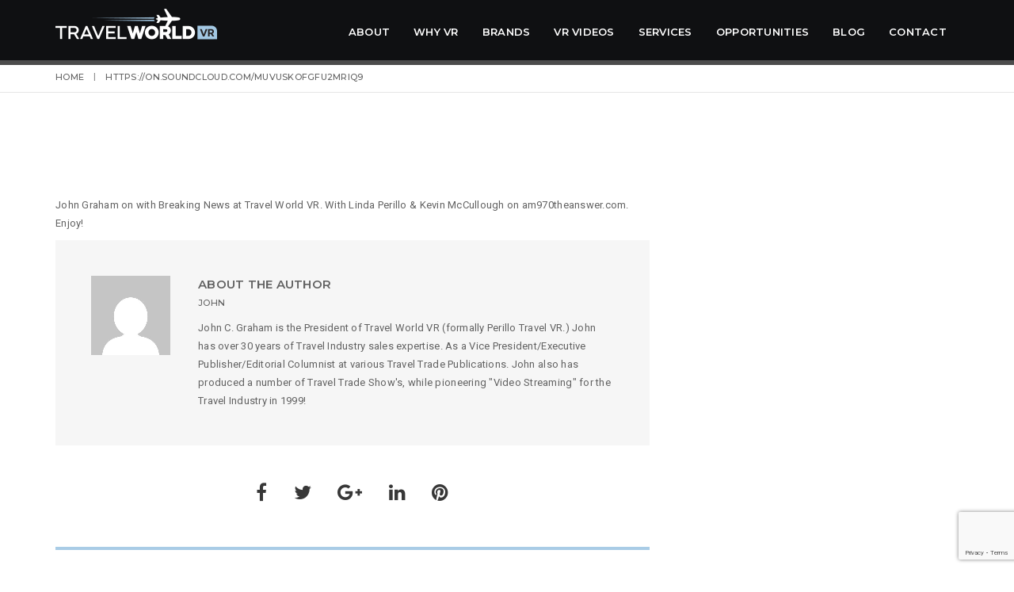

--- FILE ---
content_type: text/html; charset=UTF-8
request_url: https://www.travelworldvr.com/https-on-soundcloud-com-muvuskofgfu2mriq9/
body_size: 8606
content:
<!DOCTYPE html>
<html lang="en-US" class="no-js">
<head>
    <meta charset="UTF-8">
    <meta name="viewport" content="width=device-width,initial-scale=1.0" />
        <link rel="profile" href="http://gmpg.org/xfn/11">
    <link rel="pingback" href="https://www.travelworldvr.com/xmlrpc.php">
    
    <meta name='robots' content='index, follow, max-image-preview:large, max-snippet:-1, max-video-preview:-1' />

	<!-- This site is optimized with the Yoast SEO plugin v20.6 - https://yoast.com/wordpress/plugins/seo/ -->
	<title>https://on.soundcloud.com/mUVuSkofgFU2MriQ9 - Travel World VR</title>
	<link rel="canonical" href="https://www.travelworldvr.com/https-on-soundcloud-com-muvuskofgfu2mriq9/" />
	<meta property="og:locale" content="en_US" />
	<meta property="og:type" content="article" />
	<meta property="og:title" content="https://on.soundcloud.com/mUVuSkofgFU2MriQ9 - Travel World VR" />
	<meta property="og:description" content="John Graham on with Breaking News at Travel World VR. With Linda Perillo &amp; Kevin McCullough on am970theanswer.com. Enjoy!" />
	<meta property="og:url" content="https://www.travelworldvr.com/https-on-soundcloud-com-muvuskofgfu2mriq9/" />
	<meta property="og:site_name" content="Travel World VR" />
	<meta property="article:published_time" content="2024-04-19T16:46:29+00:00" />
	<meta property="article:modified_time" content="2024-04-19T16:46:32+00:00" />
	<meta name="author" content="John" />
	<meta name="twitter:card" content="summary_large_image" />
	<meta name="twitter:label1" content="Written by" />
	<meta name="twitter:data1" content="John" />
	<meta name="twitter:label2" content="Est. reading time" />
	<meta name="twitter:data2" content="1 minute" />
	<script type="application/ld+json" class="yoast-schema-graph">{"@context":"https://schema.org","@graph":[{"@type":"Article","@id":"https://www.travelworldvr.com/https-on-soundcloud-com-muvuskofgfu2mriq9/#article","isPartOf":{"@id":"https://www.travelworldvr.com/https-on-soundcloud-com-muvuskofgfu2mriq9/"},"author":{"name":"John","@id":"https://www.travelworldvr.com/#/schema/person/befaaf0593da8de3379ded4b2277d9bd"},"headline":"https://on.soundcloud.com/mUVuSkofgFU2MriQ9","datePublished":"2024-04-19T16:46:29+00:00","dateModified":"2024-04-19T16:46:32+00:00","mainEntityOfPage":{"@id":"https://www.travelworldvr.com/https-on-soundcloud-com-muvuskofgfu2mriq9/"},"wordCount":27,"commentCount":0,"publisher":{"@id":"https://www.travelworldvr.com/#organization"},"articleSection":["Blog"],"inLanguage":"en-US","potentialAction":[{"@type":"CommentAction","name":"Comment","target":["https://www.travelworldvr.com/https-on-soundcloud-com-muvuskofgfu2mriq9/#respond"]}]},{"@type":"WebPage","@id":"https://www.travelworldvr.com/https-on-soundcloud-com-muvuskofgfu2mriq9/","url":"https://www.travelworldvr.com/https-on-soundcloud-com-muvuskofgfu2mriq9/","name":"https://on.soundcloud.com/mUVuSkofgFU2MriQ9 - Travel World VR","isPartOf":{"@id":"https://www.travelworldvr.com/#website"},"datePublished":"2024-04-19T16:46:29+00:00","dateModified":"2024-04-19T16:46:32+00:00","breadcrumb":{"@id":"https://www.travelworldvr.com/https-on-soundcloud-com-muvuskofgfu2mriq9/#breadcrumb"},"inLanguage":"en-US","potentialAction":[{"@type":"ReadAction","target":["https://www.travelworldvr.com/https-on-soundcloud-com-muvuskofgfu2mriq9/"]}]},{"@type":"BreadcrumbList","@id":"https://www.travelworldvr.com/https-on-soundcloud-com-muvuskofgfu2mriq9/#breadcrumb","itemListElement":[{"@type":"ListItem","position":1,"name":"Home","item":"https://www.travelworldvr.com/"},{"@type":"ListItem","position":2,"name":"https://on.soundcloud.com/mUVuSkofgFU2MriQ9"}]},{"@type":"WebSite","@id":"https://www.travelworldvr.com/#website","url":"https://www.travelworldvr.com/","name":"Travel World VR","description":"Where dreams really do come true","publisher":{"@id":"https://www.travelworldvr.com/#organization"},"potentialAction":[{"@type":"SearchAction","target":{"@type":"EntryPoint","urlTemplate":"https://www.travelworldvr.com/?s={search_term_string}"},"query-input":"required name=search_term_string"}],"inLanguage":"en-US"},{"@type":"Organization","@id":"https://www.travelworldvr.com/#organization","name":"Perillo Travel VR","url":"https://www.travelworldvr.com/","logo":{"@type":"ImageObject","inLanguage":"en-US","@id":"https://www.travelworldvr.com/#/schema/logo/image/","url":"https://www.travelworldvr.com/wp-content/uploads/2018/02/perillo-travel-vr-gray.png","contentUrl":"https://www.travelworldvr.com/wp-content/uploads/2018/02/perillo-travel-vr-gray.png","width":498,"height":60,"caption":"Perillo Travel VR"},"image":{"@id":"https://www.travelworldvr.com/#/schema/logo/image/"}},{"@type":"Person","@id":"https://www.travelworldvr.com/#/schema/person/befaaf0593da8de3379ded4b2277d9bd","name":"John","image":{"@type":"ImageObject","inLanguage":"en-US","@id":"https://www.travelworldvr.com/#/schema/person/image/","url":"https://secure.gravatar.com/avatar/81d1e47640449dd48454e16589fc012f?s=96&d=mm&r=g","contentUrl":"https://secure.gravatar.com/avatar/81d1e47640449dd48454e16589fc012f?s=96&d=mm&r=g","caption":"John"},"description":"John C. Graham is the President of Travel World VR (formally Perillo Travel VR.) John has over 30 years of Travel Industry sales expertise. As a Vice President/Executive Publisher/Editorial Columnist at various Travel Trade Publications. John also has produced a number of Travel Trade Show's, while pioneering \"Video Streaming\" for the Travel Industry in 1999!","sameAs":["http://www.travelworldvr.com"]}]}</script>
	<!-- / Yoast SEO plugin. -->


<link rel='dns-prefetch' href='//fonts.googleapis.com' />
<link rel='dns-prefetch' href='//s.w.org' />
<link rel="alternate" type="application/rss+xml" title="Travel World VR &raquo; Feed" href="https://www.travelworldvr.com/feed/" />
<link rel="alternate" type="application/rss+xml" title="Travel World VR &raquo; Comments Feed" href="https://www.travelworldvr.com/comments/feed/" />
<link rel="alternate" type="application/rss+xml" title="Travel World VR &raquo; https://on.soundcloud.com/mUVuSkofgFU2MriQ9 Comments Feed" href="https://www.travelworldvr.com/https-on-soundcloud-com-muvuskofgfu2mriq9/feed/" />
<script type="text/javascript">
window._wpemojiSettings = {"baseUrl":"https:\/\/s.w.org\/images\/core\/emoji\/14.0.0\/72x72\/","ext":".png","svgUrl":"https:\/\/s.w.org\/images\/core\/emoji\/14.0.0\/svg\/","svgExt":".svg","source":{"concatemoji":"https:\/\/www.travelworldvr.com\/wp-includes\/js\/wp-emoji-release.min.js?ver=6.0.11"}};
/*! This file is auto-generated */
!function(e,a,t){var n,r,o,i=a.createElement("canvas"),p=i.getContext&&i.getContext("2d");function s(e,t){var a=String.fromCharCode,e=(p.clearRect(0,0,i.width,i.height),p.fillText(a.apply(this,e),0,0),i.toDataURL());return p.clearRect(0,0,i.width,i.height),p.fillText(a.apply(this,t),0,0),e===i.toDataURL()}function c(e){var t=a.createElement("script");t.src=e,t.defer=t.type="text/javascript",a.getElementsByTagName("head")[0].appendChild(t)}for(o=Array("flag","emoji"),t.supports={everything:!0,everythingExceptFlag:!0},r=0;r<o.length;r++)t.supports[o[r]]=function(e){if(!p||!p.fillText)return!1;switch(p.textBaseline="top",p.font="600 32px Arial",e){case"flag":return s([127987,65039,8205,9895,65039],[127987,65039,8203,9895,65039])?!1:!s([55356,56826,55356,56819],[55356,56826,8203,55356,56819])&&!s([55356,57332,56128,56423,56128,56418,56128,56421,56128,56430,56128,56423,56128,56447],[55356,57332,8203,56128,56423,8203,56128,56418,8203,56128,56421,8203,56128,56430,8203,56128,56423,8203,56128,56447]);case"emoji":return!s([129777,127995,8205,129778,127999],[129777,127995,8203,129778,127999])}return!1}(o[r]),t.supports.everything=t.supports.everything&&t.supports[o[r]],"flag"!==o[r]&&(t.supports.everythingExceptFlag=t.supports.everythingExceptFlag&&t.supports[o[r]]);t.supports.everythingExceptFlag=t.supports.everythingExceptFlag&&!t.supports.flag,t.DOMReady=!1,t.readyCallback=function(){t.DOMReady=!0},t.supports.everything||(n=function(){t.readyCallback()},a.addEventListener?(a.addEventListener("DOMContentLoaded",n,!1),e.addEventListener("load",n,!1)):(e.attachEvent("onload",n),a.attachEvent("onreadystatechange",function(){"complete"===a.readyState&&t.readyCallback()})),(e=t.source||{}).concatemoji?c(e.concatemoji):e.wpemoji&&e.twemoji&&(c(e.twemoji),c(e.wpemoji)))}(window,document,window._wpemojiSettings);
</script>
<style type="text/css">
img.wp-smiley,
img.emoji {
	display: inline !important;
	border: none !important;
	box-shadow: none !important;
	height: 1em !important;
	width: 1em !important;
	margin: 0 0.07em !important;
	vertical-align: -0.1em !important;
	background: none !important;
	padding: 0 !important;
}
</style>
	<link rel='stylesheet' id='wp-block-library-css'  href='https://www.travelworldvr.com/wp-includes/css/dist/block-library/style.min.css?ver=6.0.11' type='text/css' media='all' />
<style id='global-styles-inline-css' type='text/css'>
body{--wp--preset--color--black: #000000;--wp--preset--color--cyan-bluish-gray: #abb8c3;--wp--preset--color--white: #ffffff;--wp--preset--color--pale-pink: #f78da7;--wp--preset--color--vivid-red: #cf2e2e;--wp--preset--color--luminous-vivid-orange: #ff6900;--wp--preset--color--luminous-vivid-amber: #fcb900;--wp--preset--color--light-green-cyan: #7bdcb5;--wp--preset--color--vivid-green-cyan: #00d084;--wp--preset--color--pale-cyan-blue: #8ed1fc;--wp--preset--color--vivid-cyan-blue: #0693e3;--wp--preset--color--vivid-purple: #9b51e0;--wp--preset--gradient--vivid-cyan-blue-to-vivid-purple: linear-gradient(135deg,rgba(6,147,227,1) 0%,rgb(155,81,224) 100%);--wp--preset--gradient--light-green-cyan-to-vivid-green-cyan: linear-gradient(135deg,rgb(122,220,180) 0%,rgb(0,208,130) 100%);--wp--preset--gradient--luminous-vivid-amber-to-luminous-vivid-orange: linear-gradient(135deg,rgba(252,185,0,1) 0%,rgba(255,105,0,1) 100%);--wp--preset--gradient--luminous-vivid-orange-to-vivid-red: linear-gradient(135deg,rgba(255,105,0,1) 0%,rgb(207,46,46) 100%);--wp--preset--gradient--very-light-gray-to-cyan-bluish-gray: linear-gradient(135deg,rgb(238,238,238) 0%,rgb(169,184,195) 100%);--wp--preset--gradient--cool-to-warm-spectrum: linear-gradient(135deg,rgb(74,234,220) 0%,rgb(151,120,209) 20%,rgb(207,42,186) 40%,rgb(238,44,130) 60%,rgb(251,105,98) 80%,rgb(254,248,76) 100%);--wp--preset--gradient--blush-light-purple: linear-gradient(135deg,rgb(255,206,236) 0%,rgb(152,150,240) 100%);--wp--preset--gradient--blush-bordeaux: linear-gradient(135deg,rgb(254,205,165) 0%,rgb(254,45,45) 50%,rgb(107,0,62) 100%);--wp--preset--gradient--luminous-dusk: linear-gradient(135deg,rgb(255,203,112) 0%,rgb(199,81,192) 50%,rgb(65,88,208) 100%);--wp--preset--gradient--pale-ocean: linear-gradient(135deg,rgb(255,245,203) 0%,rgb(182,227,212) 50%,rgb(51,167,181) 100%);--wp--preset--gradient--electric-grass: linear-gradient(135deg,rgb(202,248,128) 0%,rgb(113,206,126) 100%);--wp--preset--gradient--midnight: linear-gradient(135deg,rgb(2,3,129) 0%,rgb(40,116,252) 100%);--wp--preset--duotone--dark-grayscale: url('#wp-duotone-dark-grayscale');--wp--preset--duotone--grayscale: url('#wp-duotone-grayscale');--wp--preset--duotone--purple-yellow: url('#wp-duotone-purple-yellow');--wp--preset--duotone--blue-red: url('#wp-duotone-blue-red');--wp--preset--duotone--midnight: url('#wp-duotone-midnight');--wp--preset--duotone--magenta-yellow: url('#wp-duotone-magenta-yellow');--wp--preset--duotone--purple-green: url('#wp-duotone-purple-green');--wp--preset--duotone--blue-orange: url('#wp-duotone-blue-orange');--wp--preset--font-size--small: 13px;--wp--preset--font-size--medium: 20px;--wp--preset--font-size--large: 36px;--wp--preset--font-size--x-large: 42px;}.has-black-color{color: var(--wp--preset--color--black) !important;}.has-cyan-bluish-gray-color{color: var(--wp--preset--color--cyan-bluish-gray) !important;}.has-white-color{color: var(--wp--preset--color--white) !important;}.has-pale-pink-color{color: var(--wp--preset--color--pale-pink) !important;}.has-vivid-red-color{color: var(--wp--preset--color--vivid-red) !important;}.has-luminous-vivid-orange-color{color: var(--wp--preset--color--luminous-vivid-orange) !important;}.has-luminous-vivid-amber-color{color: var(--wp--preset--color--luminous-vivid-amber) !important;}.has-light-green-cyan-color{color: var(--wp--preset--color--light-green-cyan) !important;}.has-vivid-green-cyan-color{color: var(--wp--preset--color--vivid-green-cyan) !important;}.has-pale-cyan-blue-color{color: var(--wp--preset--color--pale-cyan-blue) !important;}.has-vivid-cyan-blue-color{color: var(--wp--preset--color--vivid-cyan-blue) !important;}.has-vivid-purple-color{color: var(--wp--preset--color--vivid-purple) !important;}.has-black-background-color{background-color: var(--wp--preset--color--black) !important;}.has-cyan-bluish-gray-background-color{background-color: var(--wp--preset--color--cyan-bluish-gray) !important;}.has-white-background-color{background-color: var(--wp--preset--color--white) !important;}.has-pale-pink-background-color{background-color: var(--wp--preset--color--pale-pink) !important;}.has-vivid-red-background-color{background-color: var(--wp--preset--color--vivid-red) !important;}.has-luminous-vivid-orange-background-color{background-color: var(--wp--preset--color--luminous-vivid-orange) !important;}.has-luminous-vivid-amber-background-color{background-color: var(--wp--preset--color--luminous-vivid-amber) !important;}.has-light-green-cyan-background-color{background-color: var(--wp--preset--color--light-green-cyan) !important;}.has-vivid-green-cyan-background-color{background-color: var(--wp--preset--color--vivid-green-cyan) !important;}.has-pale-cyan-blue-background-color{background-color: var(--wp--preset--color--pale-cyan-blue) !important;}.has-vivid-cyan-blue-background-color{background-color: var(--wp--preset--color--vivid-cyan-blue) !important;}.has-vivid-purple-background-color{background-color: var(--wp--preset--color--vivid-purple) !important;}.has-black-border-color{border-color: var(--wp--preset--color--black) !important;}.has-cyan-bluish-gray-border-color{border-color: var(--wp--preset--color--cyan-bluish-gray) !important;}.has-white-border-color{border-color: var(--wp--preset--color--white) !important;}.has-pale-pink-border-color{border-color: var(--wp--preset--color--pale-pink) !important;}.has-vivid-red-border-color{border-color: var(--wp--preset--color--vivid-red) !important;}.has-luminous-vivid-orange-border-color{border-color: var(--wp--preset--color--luminous-vivid-orange) !important;}.has-luminous-vivid-amber-border-color{border-color: var(--wp--preset--color--luminous-vivid-amber) !important;}.has-light-green-cyan-border-color{border-color: var(--wp--preset--color--light-green-cyan) !important;}.has-vivid-green-cyan-border-color{border-color: var(--wp--preset--color--vivid-green-cyan) !important;}.has-pale-cyan-blue-border-color{border-color: var(--wp--preset--color--pale-cyan-blue) !important;}.has-vivid-cyan-blue-border-color{border-color: var(--wp--preset--color--vivid-cyan-blue) !important;}.has-vivid-purple-border-color{border-color: var(--wp--preset--color--vivid-purple) !important;}.has-vivid-cyan-blue-to-vivid-purple-gradient-background{background: var(--wp--preset--gradient--vivid-cyan-blue-to-vivid-purple) !important;}.has-light-green-cyan-to-vivid-green-cyan-gradient-background{background: var(--wp--preset--gradient--light-green-cyan-to-vivid-green-cyan) !important;}.has-luminous-vivid-amber-to-luminous-vivid-orange-gradient-background{background: var(--wp--preset--gradient--luminous-vivid-amber-to-luminous-vivid-orange) !important;}.has-luminous-vivid-orange-to-vivid-red-gradient-background{background: var(--wp--preset--gradient--luminous-vivid-orange-to-vivid-red) !important;}.has-very-light-gray-to-cyan-bluish-gray-gradient-background{background: var(--wp--preset--gradient--very-light-gray-to-cyan-bluish-gray) !important;}.has-cool-to-warm-spectrum-gradient-background{background: var(--wp--preset--gradient--cool-to-warm-spectrum) !important;}.has-blush-light-purple-gradient-background{background: var(--wp--preset--gradient--blush-light-purple) !important;}.has-blush-bordeaux-gradient-background{background: var(--wp--preset--gradient--blush-bordeaux) !important;}.has-luminous-dusk-gradient-background{background: var(--wp--preset--gradient--luminous-dusk) !important;}.has-pale-ocean-gradient-background{background: var(--wp--preset--gradient--pale-ocean) !important;}.has-electric-grass-gradient-background{background: var(--wp--preset--gradient--electric-grass) !important;}.has-midnight-gradient-background{background: var(--wp--preset--gradient--midnight) !important;}.has-small-font-size{font-size: var(--wp--preset--font-size--small) !important;}.has-medium-font-size{font-size: var(--wp--preset--font-size--medium) !important;}.has-large-font-size{font-size: var(--wp--preset--font-size--large) !important;}.has-x-large-font-size{font-size: var(--wp--preset--font-size--x-large) !important;}
</style>
<link rel='stylesheet' id='contact-form-7-css'  href='https://www.travelworldvr.com/wp-content/plugins/contact-form-7/includes/css/styles.css?ver=5.7.7' type='text/css' media='all' />
<link rel='stylesheet' id='bootstrap-css'  href='https://www.travelworldvr.com/wp-content/themes/brando/assets/css/bootstrap.min.css?ver=3.3.4' type='text/css' media='all' />
<link rel='stylesheet' id='brando-parent-style-css'  href='https://www.travelworldvr.com/wp-content/themes/brando/style.css?ver=6.0.11' type='text/css' media='all' />
<link rel='stylesheet' id='brando-style-css'  href='https://www.travelworldvr.com/wp-content/themes/brando-child/style.css?ver=1.5.2' type='text/css' media='all' />
<link rel='stylesheet' id='animate-css'  href='https://www.travelworldvr.com/wp-content/themes/brando/assets/css/animate.css?ver=1.5.2' type='text/css' media='all' />
<link rel='stylesheet' id='et-line-icons-css'  href='https://www.travelworldvr.com/wp-content/themes/brando/assets/css/et-line-icons.css?ver=1.5.2' type='text/css' media='all' />
<link rel='stylesheet' id='brando-font-awesome-css'  href='https://www.travelworldvr.com/wp-content/themes/brando/assets/css/font-awesome.min.css?ver=4.7.0' type='text/css' media='all' />
<link rel='stylesheet' id='magnific-popup-css'  href='https://www.travelworldvr.com/wp-content/themes/brando/assets/css/magnific-popup.css?ver=1.5.2' type='text/css' media='all' />
<link rel='stylesheet' id='owl-carousel-css'  href='https://www.travelworldvr.com/wp-content/themes/brando/assets/css/owl.carousel.css?ver=1.3.3' type='text/css' media='all' />
<link rel='stylesheet' id='owl-transitions-css'  href='https://www.travelworldvr.com/wp-content/themes/brando/assets/css/owl.transitions.css?ver=1.5.2' type='text/css' media='all' />
<link rel='stylesheet' id='pull-menu-sideslide-css'  href='https://www.travelworldvr.com/wp-content/themes/brando/assets/css/pull-menu-sideslide.css?ver=1.5.2' type='text/css' media='all' />
<link rel='stylesheet' id='brando-responsive-css'  href='https://www.travelworldvr.com/wp-content/themes/brando/assets/css/responsive.css?ver=1.5.2' type='text/css' media='all' />
<link rel='stylesheet' id='perillo-custom-css'  href='https://www.travelworldvr.com/wp-content/themes/brando-child/assets/css/custom.css?ver=1.5.2' type='text/css' media='all' />
<!--[if IE 9]>
<link rel='stylesheet' id='brando-ie9-css'  href='https://www.travelworldvr.com/wp-content/themes/brando/assets/css/style-ie9.css?ver=1.5.2' type='text/css' media='all' />
<![endif]-->
<link rel='stylesheet' id='brando-fonts-css'  href='//fonts.googleapis.com/css?family=Roboto%3A400%2C100%2C300%2C500%2C700%2C900%7CMontserrat%3A100%2C200%2C300%2C400%2C500%2C600%2C700%2C800%2C900&#038;subset' type='text/css' media='all' />
<!--[if lt IE 9]>
<script type='text/javascript' src='https://www.travelworldvr.com/wp-content/themes/brando/assets/js/html5shiv.js?ver=1.5.2' id='brando-html5-js'></script>
<![endif]-->
<script type='text/javascript' src='https://www.travelworldvr.com/wp-includes/js/jquery/jquery.min.js?ver=3.6.0' id='jquery-core-js'></script>
<script type='text/javascript' src='https://www.travelworldvr.com/wp-includes/js/jquery/jquery-migrate.min.js?ver=3.3.2' id='jquery-migrate-js'></script>
<link rel="https://api.w.org/" href="https://www.travelworldvr.com/wp-json/" /><link rel="alternate" type="application/json" href="https://www.travelworldvr.com/wp-json/wp/v2/posts/19848" /><link rel="EditURI" type="application/rsd+xml" title="RSD" href="https://www.travelworldvr.com/xmlrpc.php?rsd" />
<link rel="wlwmanifest" type="application/wlwmanifest+xml" href="https://www.travelworldvr.com/wp-includes/wlwmanifest.xml" /> 
<meta name="generator" content="WordPress 6.0.11" />
<link rel='shortlink' href='https://www.travelworldvr.com/?p=19848' />
<link rel="alternate" type="application/json+oembed" href="https://www.travelworldvr.com/wp-json/oembed/1.0/embed?url=https%3A%2F%2Fwww.travelworldvr.com%2Fhttps-on-soundcloud-com-muvuskofgfu2mriq9%2F" />
<link rel="alternate" type="text/xml+oembed" href="https://www.travelworldvr.com/wp-json/oembed/1.0/embed?url=https%3A%2F%2Fwww.travelworldvr.com%2Fhttps-on-soundcloud-com-muvuskofgfu2mriq9%2F&#038;format=xml" />
            <link rel="shortcut icon" href="https://www.travelworldvr.com/wp-content/uploads/2019/10/t-32x32.png">
<link rel="apple-touch-icon" href="https://www.travelworldvr.com/wp-content/uploads/2019/10/t-57x57.png">
<link rel="apple-touch-icon" sizes="72x72" href="https://www.travelworldvr.com/wp-content/uploads/2019/10/t-72x72.png">

<link rel="apple-touch-icon" sizes="114x114" href="https://www.travelworldvr.com/wp-content/uploads/2019/10/t-114x114.png">
<link rel="apple-touch-icon" sizes="149x149" href="https://www.travelworldvr.com/wp-content/uploads/2019/10/t-114x114.png">
            <meta name="generator" content="Powered by WPBakery Page Builder - drag and drop page builder for WordPress."/>
<!--[if lte IE 9]><link rel="stylesheet" type="text/css" href="https://www.travelworldvr.com/wp-content/plugins/js_composer/assets/css/vc_lte_ie9.min.css" media="screen"><![endif]-->		<style type="text/css" id="wp-custom-css">
			.navbar .navigation-menu .row>:first-child.active{max-width: 329px}
.category-blog .page-title { height: auto; }
.category-blog .page-title .col-text-middle-main { display: none; }
.navbar .navbar-collapse .navbar-nav {
	margin: 11px 0;
}
.wpcf7-form.sent > p {
	display: none;
}		</style>
		<style type="text/css" title="dynamic-css" class="options-output">body{font-family:Roboto;}.alt-font, .sidebar ul li a, .tags a, .btn{font-family:Montserrat;}body{line-height:23px;font-size:13px;}h1{line-height:50px;font-size:45px;}h2{line-height:45px;font-size:40px;}h3{line-height:40px;font-size:35px;}h4{line-height:30px;font-size:25px;}h5{line-height:25px;font-size:20px;}h6{line-height:23px;font-size:18px;}.text-extra-small{line-height:15px;font-size:10px;}.text-small{line-height:20px;font-size:11px;}.text-medium{line-height:24px;font-size:14px;}.text-large{line-height:22px;font-size:15px;}.text-extra-large{line-height:27px;font-size:18px;}.title-small{line-height:30px;font-size:20px;}.title-medium{line-height:28px;font-size:24px;}.title-large{line-height:34px;font-size:28px;}.title-extra-large{line-height:37px;font-size:35px;}.title-extra-large-2{line-height:45px;font-size:45px;}.title-extra-large-3{line-height:50px;font-size:50px;}.title-extra-large-4{line-height:70px;font-size:70px;}.title-extra-large-5{line-height:50px;font-size:80px;}.title-big{line-height:100px;font-size:100px;}.title-big2{line-height:125px;font-size:125px;}.title-big3{line-height:150px;font-size:150px;}.bg-white{background:#ffffff;}.bg-black{background:#000000;}.bg-dark-gray{background:#252525;}.bg-mid-gray{background:#d4d4d4;}.bg-mid-gray2{background:#b2b2b2;}.bg-mid-gray3{background:#e2e2e2;}.bg-light-gray{background:#f7f7f7;}.bg-gray{background:#f6f6f6;}.bg-yellow{background:#a9cce6;}.bg-light-yellow{background:#f8f7f5;}.bg-deep-yellow{background:#c8a64b;}.bg-golden-yellow{background:#ffd800;}.bg-fast-yellow{background:#a9cce6;}.bg-yellow-ochre{background:#997546;}.bg-brown{background:#614c45;}.bg-deep-brown{background:#544441;}.bg-orange{background:#c24742;}.bg-deep-orange{background:#d66e4a;}.bg-fast-orange{background:#ff513b;}.bg-pink{background:#c2345f;}.bg-deep-red{background:#dc3535;}.bg-crimson-red{background:#e31d3b;}.bg-deep-pink{background:#e53878;}.bg-light-pink{background:#dc378e;}.bg-deep-pink-dark{background:#e15276;}.bg-fast-pink{background:#ff1a56;}.bg-fast-pink-dark{background:#ef106e;}.bg-magenta{background:#d94378;}.bg-dark-green{background:#60a532;}.bg-fast-green{background:#00ff97;}.bg-deep-green{background:#1acd7b;}.bg-deep-green2{background:#7ebaa1;}.bg-deep-green-dark{background:#04b966;}.bg-deep-green-dark2{background:#6ad5a7;}.bg-deep-green-dark3{background:#62a486;}.bg-transparent-green{background:rgba(0,255,151,0.5);}.bg-fast-blue{background:#00efff;}.bg-dark-blue{background:#1e2126;}.bg-deep-blue{background:#2283d4;}.bg-deep-blue2{background:#131d43;}.bg-deep-blue3{background:#1d2127;}.bg-transparent-deep-blue{background:rgba(17,116,198,0.9);}.bg-turquoise-blue{background:#93e4cf;}.bg-deep-blue-dark{background:#1d6cae;}.bg-transparent-blue{background:rgba(0,239,255,0.5);}.bg-violet{background:#6c407e;}nav.shrink{background:#000000;}.menu-wrap{background:#ffffff;}.center-logo-header, .shrink.center-logo-header{background:#93e4cf;}.transparent-header.shrink{background:rgba(0,0,0,0.7);}.sidebar-nav, nav.shrink.sidebar-nav{background:#ffffff;}.header-white, .header-white.shrink{background:#ffffff;}nav.without-border.shrink{background:#000000;}.sidebar-nav .navbar-nav li a::before{border-bottom-color:#ef106e;}.sidebar-nav .navbar-nav li > a:hover::before, .sidebar-nav .navbar-nav li.active > a::before, .sidebar-nav .navbar-nav li.current-menu-item > a:before, .sidebar-nav .navbar-nav li ul li.current-menu-item > a:before{border-bottom-color:#ef106e;}body{color:#626262;}a{color:#626262;}a:hover{color:#272727;}i{color:#9a9a9a;}.white-text{color:#ffffff;}.black-text{color:#141414;}.gray-text{color:#626262;}.light-gray-text{color:#ababab;}.light-gray-text2{color:#c5c5c5;}.medium-gray-text{color:#929292;}.dark-gray-text{color:#373737;}.deep-gray-text{color:#404040;}.deep-light-gray-text{color:#878787;}.magenta-text{color:#d94378;}.orange-text{color:#ff513b;}.deep-orange-text{color:#d66e4a;}.deep-red-text{color:#e75e50;}.crimson-red-text{color:#e31d3b;}.deep-pink-dark-text{color:#e15276;}.fast-pink-text{color:#ff1a56;}.fast-pink-text-dark{color:#ef106e;}.yellow-text{color:#a9cce6;}.fast-yellow-text{color:#ffffff;}.brown-text{color:#614c45;}.deep-yellow-text{color:#c8a64b;}.dark-blue-text{color:#1e2126;}.deep-blue-text{color:#2283d4;}.turquoise-blue-text{color:#85d4c0;}.transparent-blue-text{color:rgba(0,255,151,0.5);}.fast-green-text{color:#85eea5;}.deep-green-text{color:#1acd7b;}.deep-green-dark2-text{color:#6ad5a7;}.transparent-green-text{color:rgba(0,255,151,0.5);}</style><noscript><style type="text/css"> .wpb_animate_when_almost_visible { opacity: 1; }</style></noscript>    </head>
<body class="post-template-default single single-post postid-19848 single-format-standard wpb-js-composer js-comp-ver-5.4.5 vc_responsive">
    <nav class="navbar no-margin-bottom alt-font  transparent-header">
        <div class="container navigation-menu">
            <div class="row">
                <!-- Brand and toggle get grouped for better mobile display -->
                                    <div class="col-lg-2 col-md-3">
                                    <button type="button" class="navbar-toggle collapsed" data-toggle="collapse" data-target="#bs-example-navbar-collapse-1">
                        <span class="sr-only">Toggle navigation</span>
                        <span class="icon-bar"></span>
                        <span class="icon-bar"></span>
                        <span class="icon-bar"></span>
                    </button>
                                                                    <a class="navbar-brand inner-link" href="https://www.travelworldvr.com/">
                                                                    <img alt="Travel World VR" src="https://www.travelworldvr.com/wp-content/uploads/2019/10/travelworldvr-60h.png" class="logo" />
                                                                    <img alt="Travel World VR" src="https://www.travelworldvr.com/wp-content/uploads/2019/10/travelworldvr-120h.png" class="retina-logo" style="width:204px; max-height:60px" />
                                                                </a>
                                    </div>
                                <div class="col-lg-6 col-md-6 col-sm-9 collapse navbar-collapse accordion-menu pull-right" id="bs-example-navbar-collapse-1">
                    <div class="menu-perillo-general-menu-container"><ul id="menu-perillo-general-menu" class="nav navbar-nav main-menu-height"><li id="menu-item-4205" class="menu-item menu-item-type-custom menu-item-object-custom menu-item-4205"><a href="/#who-we-are">About</a></li>
<li id="menu-item-4206" class="menu-item menu-item-type-custom menu-item-object-custom menu-item-4206"><a href="/#why-vr">Why VR</a></li>
<li id="menu-item-4207" class="menu-item menu-item-type-custom menu-item-object-custom menu-item-4207"><a href="/#brands">Brands</a></li>
<li id="menu-item-5688" class="menu-item menu-item-type-custom menu-item-object-custom menu-item-5688"><a target="_blank" href="/vr">VR Videos</a></li>
<li id="menu-item-4208" class="menu-item menu-item-type-custom menu-item-object-custom menu-item-4208"><a href="/#services">Services</a></li>
<li id="menu-item-4209" class="menu-item menu-item-type-custom menu-item-object-custom menu-item-4209"><a href="/#opportunities">Opportunities</a></li>
<li id="menu-item-5740" class="menu-item menu-item-type-taxonomy menu-item-object-category current-post-ancestor current-menu-parent current-post-parent menu-item-5740"><a href="https://www.travelworldvr.com/category/blog/">Blog</a></li>
<li id="menu-item-4210" class="menu-item menu-item-type-custom menu-item-object-custom menu-item-4210"><a href="/#contact">Contact</a></li>
</ul></div>                </div>
                            </div>
        </div>
    </nav>
<section class=" parallax-fix no-padding post-19848 post type-post status-publish format-standard hentry category-blog"><div class="opacity-full-dark bg-deep-blue3"></div><div class="container position-relative"><div class="row"><div class="page-title"><div class="col-text-middle-main"><div class="col-text-middle"><div class="col-md-12 col-sm-12 text-center"><h2 class="alt-font white-text font-weight-600 xs-title-extra-large no-margin entry-title">https://on.soundcloud.com/mUVuSkofgFU2MriQ9</h2><span class="alt-font title-small xs-text-large white-text text-uppercase margin-one-top display-block"><span class="published">19 April 2024</span><time class="updated display-none" datetime="2024-04-19T12:46:32-04:00">19 April 2024</time> / By <span class="author vcard"><a class="url fn n white-text" href=https://www.travelworldvr.com/author/john/>John</a></span></span></div></div></div></div></div></div></section><div id="post-19848" class="post-19848 post type-post status-publish format-standard hentry category-blog"><div class="breadcrumb alt-font"><div class="container"> <ul>
<!-- Breadcrumb, generated by 'Breadcrumb Nav XT' - http://sw-guide.de/ -->
<li><a href="https://www.travelworldvr.com/" title="Browse to: Home">Home</a></li><li>https://on.soundcloud.com/mUVuSkofgFU2MriQ9</li>
</ul></div></div><section class=""><div class="container col2-layout"><div class="row"><div class="blog-listing"><div class="col-md-8 col-sm-8 col-xs-12"><article><div class="post-details no-padding margin-four-bottom"><div class="blog-image bg-transparent"></div></div><div class="blog-description entry-content">
<p>John Graham on with Breaking News at Travel World VR. With Linda Perillo &amp; Kevin McCullough on am970theanswer.com. Enjoy!</p>
</div>
<div class="text-center bg-gray clear-both margin-six-bottom">
    <div class="blog-comment text-left clearfix no-margin padding-six-all">
                <a class="comment-avtar no-margin-top" href="https://www.travelworldvr.com/author/john/">
            <img alt='' src='https://secure.gravatar.com/avatar/81d1e47640449dd48454e16589fc012f?s=300&#038;d=mm&#038;r=g' srcset='https://secure.gravatar.com/avatar/81d1e47640449dd48454e16589fc012f?s=600&#038;d=mm&#038;r=g 2x' class='avatar avatar-300 photo' height='300' width='300' loading='lazy'/>        </a>
                        <div class="comment-text position-relative overflow-hidden">
            <h5 class="alt-font text-large dark-gray-text no-margin font-weight-600"><span class="author vcard"><a class="url fn n" href="https://www.travelworldvr.com/author/john/">About The Author</a></span></h5>
            <p class="alt-font text-uppercase text-small">John</p>
            <p class="no-margin">John C. Graham is the President of Travel World VR (formally Perillo Travel VR.) John has over 30 years of Travel Industry sales expertise. As a Vice President/Executive Publisher/Editorial Columnist at various Travel Trade Publications.  John also has produced a number of Travel Trade Show's, while pioneering "Video Streaming" for the Travel Industry in 1999!</p>
        </div>
            </div>
</div>

		<div class="text-center col-md-12 col-sm-12 col-xs-12 no-padding-lr single-page-social-icon">
				            <a class="margin-two-lr" href="http://www.facebook.com/sharer.php?u=https://www.travelworldvr.com/https-on-soundcloud-com-muvuskofgfu2mriq9/" onclick="window.open(this.href,this.title,'width=500,height=500,top=300px,left=300px');  return false;"  rel="nofollow" target="_blank" title="https%3A%2F%2Fon.soundcloud.com%2FmUVuSkofgFU2MriQ9"><i class="fa fa-facebook dark-gray-text title-medium"></i></a>
							            <a class="margin-two-lr" href="https://twitter.com/share?url=https://www.travelworldvr.com/https-on-soundcloud-com-muvuskofgfu2mriq9/" onclick="window.open(this.href,this.title,'width=500,height=500,top=300px,left=300px');  return false;"  rel="nofollow" target="_blank" title="https%3A%2F%2Fon.soundcloud.com%2FmUVuSkofgFU2MriQ9"><i class="fa fa-twitter dark-gray-text title-medium"></i></a>
							            <a class="margin-two-lr" href="//plus.google.com/share?url=https://www.travelworldvr.com/https-on-soundcloud-com-muvuskofgfu2mriq9/" target="_blank" onclick="window.open(this.href,this.title,'width=500,height=500,top=300px,left=300px');  return false;"  rel="nofollow" title="https%3A%2F%2Fon.soundcloud.com%2FmUVuSkofgFU2MriQ9"><i class="fa fa-google-plus dark-gray-text title-medium"></i></a>
										<a class="margin-two-lr" href="http://linkedin.com/shareArticle?mini=true&amp;url=https://www.travelworldvr.com/https-on-soundcloud-com-muvuskofgfu2mriq9/&amp;title=https%3A%2F%2Fon.soundcloud.com%2FmUVuSkofgFU2MriQ9" target="_blank" onclick="window.open(this.href,this.title,'width=500,height=500,top=300px,left=300px');  return false;"  rel="nofollow" title="https%3A%2F%2Fon.soundcloud.com%2FmUVuSkofgFU2MriQ9"><i class="fa fa-linkedin dark-gray-text title-medium"></i></a>
										<a class="margin-two-lr" href="https://www.pinterest.com/pin/create/button/?url=https://www.travelworldvr.com/https-on-soundcloud-com-muvuskofgfu2mriq9/&amp;media=&amp;description=John Graham on with Breaking News at Travel World VR. With Linda Perillo &amp; Kevin McCullough on am970theanswer.com. Enjoy!" data-pin-custom="true"><i class="fa fa-pinterest dark-gray-text title-medium"></i></a>
																					
			<div class="bg-fast-yellow separator-line-thick-full no-margin-lr md-margin-eight-all md-no-margin-lr"></div>
	    </div>
	    </article></div><div class="col-md-3 col-sm-4 col-xs-12 col-md-offset-1 xs-margin-seven-top sidebar pull-right"></div></div></div></div></section></div><footer class="bg-white border-top" >
    <div class="footer-top">
        <div class="container">
            <div class="row">
                <!-- footer logo -->
                                <div class="col-md-12 col-sm-12 text-center margin-two-bottom xs-margin-eight-bottom">
                                            <a class="inner-link" href="https://www.travelworldvr.com">
                                                            <img src="https://www.travelworldvr.com/wp-content/uploads/2019/10/travelworldvr-block-gray.png" alt=""/>
                                                    </a>
                                                        </div>
                                <!-- end footer logo -->
                <!-- social media link -->
                                    <div class="col-md-12 col-sm-12 text-center">
                        <div id="text-4" class="custom-widget widget_text">			<div class="textwidget"><div class="footer-social position-relative top4">
    <a href="https://www.youtube.com/channel/UC0Bfikhex9NXepeCAeXiO2g" target="_blank" rel="noopener"><i class="fa fa-youtube"></i></a>
</div></div>
		</div>                    </div>
                                <!-- end social media link -->
            </div>
        </div>
    </div>
        <div class="footer-bottom bg-gray">
        <div class="container">
            <div class="row">
                                    <div class="col-md-12 col-sm-12 text-center">
                        <span class="text-small text-uppercase letter-spacing-1">© 2019 Travel World VR</span>
                    </div>
                            </div>
        </div>
    </div>
    </footer>
<script type='text/javascript' src='https://www.travelworldvr.com/wp-content/plugins/contact-form-7/includes/swv/js/index.js?ver=5.7.7' id='swv-js'></script>
<script type='text/javascript' id='contact-form-7-js-extra'>
/* <![CDATA[ */
var wpcf7 = {"api":{"root":"https:\/\/www.travelworldvr.com\/wp-json\/","namespace":"contact-form-7\/v1"},"cached":"1"};
/* ]]> */
</script>
<script type='text/javascript' src='https://www.travelworldvr.com/wp-content/plugins/contact-form-7/includes/js/index.js?ver=5.7.7' id='contact-form-7-js'></script>
<script type='text/javascript' src='https://www.travelworldvr.com/wp-content/themes/brando/assets/js/modernizr.js?ver=1.5.2' id='modernizr-js'></script>
<script type='text/javascript' src='https://www.travelworldvr.com/wp-content/themes/brando/assets/js/bootstrap.min.js?ver=1.5.2' id='bootstrap-js'></script>
<script type='text/javascript' src='https://www.travelworldvr.com/wp-content/themes/brando/assets/js/jquery.easing.1.3.js?ver=1.5.2' id='jquery-easing-js'></script>
<script type='text/javascript' src='https://www.travelworldvr.com/wp-content/themes/brando/assets/js/skrollr.min.js?ver=1.5.2' id='skrollr-js'></script>
<script type='text/javascript' src='https://www.travelworldvr.com/wp-content/themes/brando/assets/js/smooth-scroll.js?ver=1.5.2' id='smooth-scroll-js'></script>
<script type='text/javascript' src='https://www.travelworldvr.com/wp-content/themes/brando/assets/js/jquery.appear.js?ver=1.5.2' id='jquery-appear-js'></script>
<script type='text/javascript' src='https://www.travelworldvr.com/wp-content/themes/brando/assets/js/jquery.nav.js?ver=1.5.2' id='jquery-nav-js'></script>
<script type='text/javascript' src='https://www.travelworldvr.com/wp-content/themes/brando/assets/js/wow.min.js?ver=1.5.2' id='wow-js'></script>
<script type='text/javascript' src='https://www.travelworldvr.com/wp-content/themes/brando/assets/js/jquery.countTo.js?ver=1.5.2' id='jquery-countTo-js'></script>
<script type='text/javascript' src='https://www.travelworldvr.com/wp-content/themes/brando/assets/js/jquery.parallax-1.1.3.js?ver=1.5.2' id='jquery-parallax-js'></script>
<script type='text/javascript' src='https://www.travelworldvr.com/wp-content/themes/brando/assets/js/jquery.magnific-popup.min.js?ver=1.5.2' id='jquery-magnific-popup-js'></script>
<script type='text/javascript' src='https://www.travelworldvr.com/wp-content/themes/brando/assets/js/isotope.pkgd.min.js?ver=1.5.2' id='isotope-pkgd-js'></script>
<script type='text/javascript' src='https://www.travelworldvr.com/wp-content/themes/brando/assets/js/imagesloaded.pkgd.min.js?ver=1.5.2' id='imagesloaded-pkgd-js'></script>
<script type='text/javascript' src='https://www.travelworldvr.com/wp-content/themes/brando/assets/js/classie.js?ver=1.5.2' id='classie-js'></script>
<script type='text/javascript' src='https://www.travelworldvr.com/wp-content/themes/brando/assets/js/counter.js?ver=1.5.2' id='counter-js'></script>
<script type='text/javascript' src='https://www.travelworldvr.com/wp-content/themes/brando/assets/js/jquery.fitvids.js?ver=1.5.2' id='jquery-fitvids-js'></script>
<script type='text/javascript' src='https://www.travelworldvr.com/wp-content/themes/brando/assets/js/owl.carousel.min.js?ver=1.5.2' id='owl-carousel-js'></script>
<script type='text/javascript' src='https://www.travelworldvr.com/wp-content/themes/brando/assets/js/infinite-scroll.js?ver=2.1.0' id='infinite-scroll-js'></script>
<script type='text/javascript' src='https://www.travelworldvr.com/wp-content/themes/brando/assets/js/background-srcset.js?ver=1.5.2' id='background-srcset-js'></script>
<script type='text/javascript' id='brandomain-js-extra'>
/* <![CDATA[ */
var brandoajaxurl = {"ajaxurl":"https:\/\/www.travelworldvr.com\/wp-admin\/admin-ajax.php","themeurl":"https:\/\/www.travelworldvr.com\/wp-content\/themes\/brando","loading_image":"https:\/\/www.travelworldvr.com\/wp-content\/themes\/brando\/assets\/images\/ajax-loader.gif"};
var brando_infinite_scroll_message = {"message":"All Post Loaded"};
var simpleLikes = {"ajaxurl":"https:\/\/www.travelworldvr.com\/wp-admin\/admin-ajax.php","like":"Like","unlike":"Unlike"};
/* ]]> */
</script>
<script type='text/javascript' src='https://www.travelworldvr.com/wp-content/themes/brando/assets/js/main.js?ver=1.5.2' id='brandomain-js'></script>
<script type='text/javascript' src='https://www.travelworldvr.com/wp-content/themes/brando-child/assets/js/custom.js?ver=1.5.2' id='perillo-custom-js'></script>
<script type='text/javascript' src='https://www.travelworldvr.com/wp-includes/js/comment-reply.min.js?ver=6.0.11' id='comment-reply-js'></script>
<script type='text/javascript' src='https://www.google.com/recaptcha/api.js?render=6Lc5gaoUAAAAACRxRsbzSI5W9LRJC_nZ9xbBsvKe&#038;ver=3.0' id='google-recaptcha-js'></script>
<script type='text/javascript' src='https://www.travelworldvr.com/wp-includes/js/dist/vendor/regenerator-runtime.min.js?ver=0.13.9' id='regenerator-runtime-js'></script>
<script type='text/javascript' src='https://www.travelworldvr.com/wp-includes/js/dist/vendor/wp-polyfill.min.js?ver=3.15.0' id='wp-polyfill-js'></script>
<script type='text/javascript' id='wpcf7-recaptcha-js-extra'>
/* <![CDATA[ */
var wpcf7_recaptcha = {"sitekey":"6Lc5gaoUAAAAACRxRsbzSI5W9LRJC_nZ9xbBsvKe","actions":{"homepage":"homepage","contactform":"contactform"}};
/* ]]> */
</script>
<script type='text/javascript' src='https://www.travelworldvr.com/wp-content/plugins/contact-form-7/modules/recaptcha/index.js?ver=5.7.7' id='wpcf7-recaptcha-js'></script>
</body>
</html>


--- FILE ---
content_type: text/html; charset=utf-8
request_url: https://www.google.com/recaptcha/api2/anchor?ar=1&k=6Lc5gaoUAAAAACRxRsbzSI5W9LRJC_nZ9xbBsvKe&co=aHR0cHM6Ly93d3cudHJhdmVsd29ybGR2ci5jb206NDQz&hl=en&v=PoyoqOPhxBO7pBk68S4YbpHZ&size=invisible&anchor-ms=20000&execute-ms=30000&cb=wuocykvow0bj
body_size: 48630
content:
<!DOCTYPE HTML><html dir="ltr" lang="en"><head><meta http-equiv="Content-Type" content="text/html; charset=UTF-8">
<meta http-equiv="X-UA-Compatible" content="IE=edge">
<title>reCAPTCHA</title>
<style type="text/css">
/* cyrillic-ext */
@font-face {
  font-family: 'Roboto';
  font-style: normal;
  font-weight: 400;
  font-stretch: 100%;
  src: url(//fonts.gstatic.com/s/roboto/v48/KFO7CnqEu92Fr1ME7kSn66aGLdTylUAMa3GUBHMdazTgWw.woff2) format('woff2');
  unicode-range: U+0460-052F, U+1C80-1C8A, U+20B4, U+2DE0-2DFF, U+A640-A69F, U+FE2E-FE2F;
}
/* cyrillic */
@font-face {
  font-family: 'Roboto';
  font-style: normal;
  font-weight: 400;
  font-stretch: 100%;
  src: url(//fonts.gstatic.com/s/roboto/v48/KFO7CnqEu92Fr1ME7kSn66aGLdTylUAMa3iUBHMdazTgWw.woff2) format('woff2');
  unicode-range: U+0301, U+0400-045F, U+0490-0491, U+04B0-04B1, U+2116;
}
/* greek-ext */
@font-face {
  font-family: 'Roboto';
  font-style: normal;
  font-weight: 400;
  font-stretch: 100%;
  src: url(//fonts.gstatic.com/s/roboto/v48/KFO7CnqEu92Fr1ME7kSn66aGLdTylUAMa3CUBHMdazTgWw.woff2) format('woff2');
  unicode-range: U+1F00-1FFF;
}
/* greek */
@font-face {
  font-family: 'Roboto';
  font-style: normal;
  font-weight: 400;
  font-stretch: 100%;
  src: url(//fonts.gstatic.com/s/roboto/v48/KFO7CnqEu92Fr1ME7kSn66aGLdTylUAMa3-UBHMdazTgWw.woff2) format('woff2');
  unicode-range: U+0370-0377, U+037A-037F, U+0384-038A, U+038C, U+038E-03A1, U+03A3-03FF;
}
/* math */
@font-face {
  font-family: 'Roboto';
  font-style: normal;
  font-weight: 400;
  font-stretch: 100%;
  src: url(//fonts.gstatic.com/s/roboto/v48/KFO7CnqEu92Fr1ME7kSn66aGLdTylUAMawCUBHMdazTgWw.woff2) format('woff2');
  unicode-range: U+0302-0303, U+0305, U+0307-0308, U+0310, U+0312, U+0315, U+031A, U+0326-0327, U+032C, U+032F-0330, U+0332-0333, U+0338, U+033A, U+0346, U+034D, U+0391-03A1, U+03A3-03A9, U+03B1-03C9, U+03D1, U+03D5-03D6, U+03F0-03F1, U+03F4-03F5, U+2016-2017, U+2034-2038, U+203C, U+2040, U+2043, U+2047, U+2050, U+2057, U+205F, U+2070-2071, U+2074-208E, U+2090-209C, U+20D0-20DC, U+20E1, U+20E5-20EF, U+2100-2112, U+2114-2115, U+2117-2121, U+2123-214F, U+2190, U+2192, U+2194-21AE, U+21B0-21E5, U+21F1-21F2, U+21F4-2211, U+2213-2214, U+2216-22FF, U+2308-230B, U+2310, U+2319, U+231C-2321, U+2336-237A, U+237C, U+2395, U+239B-23B7, U+23D0, U+23DC-23E1, U+2474-2475, U+25AF, U+25B3, U+25B7, U+25BD, U+25C1, U+25CA, U+25CC, U+25FB, U+266D-266F, U+27C0-27FF, U+2900-2AFF, U+2B0E-2B11, U+2B30-2B4C, U+2BFE, U+3030, U+FF5B, U+FF5D, U+1D400-1D7FF, U+1EE00-1EEFF;
}
/* symbols */
@font-face {
  font-family: 'Roboto';
  font-style: normal;
  font-weight: 400;
  font-stretch: 100%;
  src: url(//fonts.gstatic.com/s/roboto/v48/KFO7CnqEu92Fr1ME7kSn66aGLdTylUAMaxKUBHMdazTgWw.woff2) format('woff2');
  unicode-range: U+0001-000C, U+000E-001F, U+007F-009F, U+20DD-20E0, U+20E2-20E4, U+2150-218F, U+2190, U+2192, U+2194-2199, U+21AF, U+21E6-21F0, U+21F3, U+2218-2219, U+2299, U+22C4-22C6, U+2300-243F, U+2440-244A, U+2460-24FF, U+25A0-27BF, U+2800-28FF, U+2921-2922, U+2981, U+29BF, U+29EB, U+2B00-2BFF, U+4DC0-4DFF, U+FFF9-FFFB, U+10140-1018E, U+10190-1019C, U+101A0, U+101D0-101FD, U+102E0-102FB, U+10E60-10E7E, U+1D2C0-1D2D3, U+1D2E0-1D37F, U+1F000-1F0FF, U+1F100-1F1AD, U+1F1E6-1F1FF, U+1F30D-1F30F, U+1F315, U+1F31C, U+1F31E, U+1F320-1F32C, U+1F336, U+1F378, U+1F37D, U+1F382, U+1F393-1F39F, U+1F3A7-1F3A8, U+1F3AC-1F3AF, U+1F3C2, U+1F3C4-1F3C6, U+1F3CA-1F3CE, U+1F3D4-1F3E0, U+1F3ED, U+1F3F1-1F3F3, U+1F3F5-1F3F7, U+1F408, U+1F415, U+1F41F, U+1F426, U+1F43F, U+1F441-1F442, U+1F444, U+1F446-1F449, U+1F44C-1F44E, U+1F453, U+1F46A, U+1F47D, U+1F4A3, U+1F4B0, U+1F4B3, U+1F4B9, U+1F4BB, U+1F4BF, U+1F4C8-1F4CB, U+1F4D6, U+1F4DA, U+1F4DF, U+1F4E3-1F4E6, U+1F4EA-1F4ED, U+1F4F7, U+1F4F9-1F4FB, U+1F4FD-1F4FE, U+1F503, U+1F507-1F50B, U+1F50D, U+1F512-1F513, U+1F53E-1F54A, U+1F54F-1F5FA, U+1F610, U+1F650-1F67F, U+1F687, U+1F68D, U+1F691, U+1F694, U+1F698, U+1F6AD, U+1F6B2, U+1F6B9-1F6BA, U+1F6BC, U+1F6C6-1F6CF, U+1F6D3-1F6D7, U+1F6E0-1F6EA, U+1F6F0-1F6F3, U+1F6F7-1F6FC, U+1F700-1F7FF, U+1F800-1F80B, U+1F810-1F847, U+1F850-1F859, U+1F860-1F887, U+1F890-1F8AD, U+1F8B0-1F8BB, U+1F8C0-1F8C1, U+1F900-1F90B, U+1F93B, U+1F946, U+1F984, U+1F996, U+1F9E9, U+1FA00-1FA6F, U+1FA70-1FA7C, U+1FA80-1FA89, U+1FA8F-1FAC6, U+1FACE-1FADC, U+1FADF-1FAE9, U+1FAF0-1FAF8, U+1FB00-1FBFF;
}
/* vietnamese */
@font-face {
  font-family: 'Roboto';
  font-style: normal;
  font-weight: 400;
  font-stretch: 100%;
  src: url(//fonts.gstatic.com/s/roboto/v48/KFO7CnqEu92Fr1ME7kSn66aGLdTylUAMa3OUBHMdazTgWw.woff2) format('woff2');
  unicode-range: U+0102-0103, U+0110-0111, U+0128-0129, U+0168-0169, U+01A0-01A1, U+01AF-01B0, U+0300-0301, U+0303-0304, U+0308-0309, U+0323, U+0329, U+1EA0-1EF9, U+20AB;
}
/* latin-ext */
@font-face {
  font-family: 'Roboto';
  font-style: normal;
  font-weight: 400;
  font-stretch: 100%;
  src: url(//fonts.gstatic.com/s/roboto/v48/KFO7CnqEu92Fr1ME7kSn66aGLdTylUAMa3KUBHMdazTgWw.woff2) format('woff2');
  unicode-range: U+0100-02BA, U+02BD-02C5, U+02C7-02CC, U+02CE-02D7, U+02DD-02FF, U+0304, U+0308, U+0329, U+1D00-1DBF, U+1E00-1E9F, U+1EF2-1EFF, U+2020, U+20A0-20AB, U+20AD-20C0, U+2113, U+2C60-2C7F, U+A720-A7FF;
}
/* latin */
@font-face {
  font-family: 'Roboto';
  font-style: normal;
  font-weight: 400;
  font-stretch: 100%;
  src: url(//fonts.gstatic.com/s/roboto/v48/KFO7CnqEu92Fr1ME7kSn66aGLdTylUAMa3yUBHMdazQ.woff2) format('woff2');
  unicode-range: U+0000-00FF, U+0131, U+0152-0153, U+02BB-02BC, U+02C6, U+02DA, U+02DC, U+0304, U+0308, U+0329, U+2000-206F, U+20AC, U+2122, U+2191, U+2193, U+2212, U+2215, U+FEFF, U+FFFD;
}
/* cyrillic-ext */
@font-face {
  font-family: 'Roboto';
  font-style: normal;
  font-weight: 500;
  font-stretch: 100%;
  src: url(//fonts.gstatic.com/s/roboto/v48/KFO7CnqEu92Fr1ME7kSn66aGLdTylUAMa3GUBHMdazTgWw.woff2) format('woff2');
  unicode-range: U+0460-052F, U+1C80-1C8A, U+20B4, U+2DE0-2DFF, U+A640-A69F, U+FE2E-FE2F;
}
/* cyrillic */
@font-face {
  font-family: 'Roboto';
  font-style: normal;
  font-weight: 500;
  font-stretch: 100%;
  src: url(//fonts.gstatic.com/s/roboto/v48/KFO7CnqEu92Fr1ME7kSn66aGLdTylUAMa3iUBHMdazTgWw.woff2) format('woff2');
  unicode-range: U+0301, U+0400-045F, U+0490-0491, U+04B0-04B1, U+2116;
}
/* greek-ext */
@font-face {
  font-family: 'Roboto';
  font-style: normal;
  font-weight: 500;
  font-stretch: 100%;
  src: url(//fonts.gstatic.com/s/roboto/v48/KFO7CnqEu92Fr1ME7kSn66aGLdTylUAMa3CUBHMdazTgWw.woff2) format('woff2');
  unicode-range: U+1F00-1FFF;
}
/* greek */
@font-face {
  font-family: 'Roboto';
  font-style: normal;
  font-weight: 500;
  font-stretch: 100%;
  src: url(//fonts.gstatic.com/s/roboto/v48/KFO7CnqEu92Fr1ME7kSn66aGLdTylUAMa3-UBHMdazTgWw.woff2) format('woff2');
  unicode-range: U+0370-0377, U+037A-037F, U+0384-038A, U+038C, U+038E-03A1, U+03A3-03FF;
}
/* math */
@font-face {
  font-family: 'Roboto';
  font-style: normal;
  font-weight: 500;
  font-stretch: 100%;
  src: url(//fonts.gstatic.com/s/roboto/v48/KFO7CnqEu92Fr1ME7kSn66aGLdTylUAMawCUBHMdazTgWw.woff2) format('woff2');
  unicode-range: U+0302-0303, U+0305, U+0307-0308, U+0310, U+0312, U+0315, U+031A, U+0326-0327, U+032C, U+032F-0330, U+0332-0333, U+0338, U+033A, U+0346, U+034D, U+0391-03A1, U+03A3-03A9, U+03B1-03C9, U+03D1, U+03D5-03D6, U+03F0-03F1, U+03F4-03F5, U+2016-2017, U+2034-2038, U+203C, U+2040, U+2043, U+2047, U+2050, U+2057, U+205F, U+2070-2071, U+2074-208E, U+2090-209C, U+20D0-20DC, U+20E1, U+20E5-20EF, U+2100-2112, U+2114-2115, U+2117-2121, U+2123-214F, U+2190, U+2192, U+2194-21AE, U+21B0-21E5, U+21F1-21F2, U+21F4-2211, U+2213-2214, U+2216-22FF, U+2308-230B, U+2310, U+2319, U+231C-2321, U+2336-237A, U+237C, U+2395, U+239B-23B7, U+23D0, U+23DC-23E1, U+2474-2475, U+25AF, U+25B3, U+25B7, U+25BD, U+25C1, U+25CA, U+25CC, U+25FB, U+266D-266F, U+27C0-27FF, U+2900-2AFF, U+2B0E-2B11, U+2B30-2B4C, U+2BFE, U+3030, U+FF5B, U+FF5D, U+1D400-1D7FF, U+1EE00-1EEFF;
}
/* symbols */
@font-face {
  font-family: 'Roboto';
  font-style: normal;
  font-weight: 500;
  font-stretch: 100%;
  src: url(//fonts.gstatic.com/s/roboto/v48/KFO7CnqEu92Fr1ME7kSn66aGLdTylUAMaxKUBHMdazTgWw.woff2) format('woff2');
  unicode-range: U+0001-000C, U+000E-001F, U+007F-009F, U+20DD-20E0, U+20E2-20E4, U+2150-218F, U+2190, U+2192, U+2194-2199, U+21AF, U+21E6-21F0, U+21F3, U+2218-2219, U+2299, U+22C4-22C6, U+2300-243F, U+2440-244A, U+2460-24FF, U+25A0-27BF, U+2800-28FF, U+2921-2922, U+2981, U+29BF, U+29EB, U+2B00-2BFF, U+4DC0-4DFF, U+FFF9-FFFB, U+10140-1018E, U+10190-1019C, U+101A0, U+101D0-101FD, U+102E0-102FB, U+10E60-10E7E, U+1D2C0-1D2D3, U+1D2E0-1D37F, U+1F000-1F0FF, U+1F100-1F1AD, U+1F1E6-1F1FF, U+1F30D-1F30F, U+1F315, U+1F31C, U+1F31E, U+1F320-1F32C, U+1F336, U+1F378, U+1F37D, U+1F382, U+1F393-1F39F, U+1F3A7-1F3A8, U+1F3AC-1F3AF, U+1F3C2, U+1F3C4-1F3C6, U+1F3CA-1F3CE, U+1F3D4-1F3E0, U+1F3ED, U+1F3F1-1F3F3, U+1F3F5-1F3F7, U+1F408, U+1F415, U+1F41F, U+1F426, U+1F43F, U+1F441-1F442, U+1F444, U+1F446-1F449, U+1F44C-1F44E, U+1F453, U+1F46A, U+1F47D, U+1F4A3, U+1F4B0, U+1F4B3, U+1F4B9, U+1F4BB, U+1F4BF, U+1F4C8-1F4CB, U+1F4D6, U+1F4DA, U+1F4DF, U+1F4E3-1F4E6, U+1F4EA-1F4ED, U+1F4F7, U+1F4F9-1F4FB, U+1F4FD-1F4FE, U+1F503, U+1F507-1F50B, U+1F50D, U+1F512-1F513, U+1F53E-1F54A, U+1F54F-1F5FA, U+1F610, U+1F650-1F67F, U+1F687, U+1F68D, U+1F691, U+1F694, U+1F698, U+1F6AD, U+1F6B2, U+1F6B9-1F6BA, U+1F6BC, U+1F6C6-1F6CF, U+1F6D3-1F6D7, U+1F6E0-1F6EA, U+1F6F0-1F6F3, U+1F6F7-1F6FC, U+1F700-1F7FF, U+1F800-1F80B, U+1F810-1F847, U+1F850-1F859, U+1F860-1F887, U+1F890-1F8AD, U+1F8B0-1F8BB, U+1F8C0-1F8C1, U+1F900-1F90B, U+1F93B, U+1F946, U+1F984, U+1F996, U+1F9E9, U+1FA00-1FA6F, U+1FA70-1FA7C, U+1FA80-1FA89, U+1FA8F-1FAC6, U+1FACE-1FADC, U+1FADF-1FAE9, U+1FAF0-1FAF8, U+1FB00-1FBFF;
}
/* vietnamese */
@font-face {
  font-family: 'Roboto';
  font-style: normal;
  font-weight: 500;
  font-stretch: 100%;
  src: url(//fonts.gstatic.com/s/roboto/v48/KFO7CnqEu92Fr1ME7kSn66aGLdTylUAMa3OUBHMdazTgWw.woff2) format('woff2');
  unicode-range: U+0102-0103, U+0110-0111, U+0128-0129, U+0168-0169, U+01A0-01A1, U+01AF-01B0, U+0300-0301, U+0303-0304, U+0308-0309, U+0323, U+0329, U+1EA0-1EF9, U+20AB;
}
/* latin-ext */
@font-face {
  font-family: 'Roboto';
  font-style: normal;
  font-weight: 500;
  font-stretch: 100%;
  src: url(//fonts.gstatic.com/s/roboto/v48/KFO7CnqEu92Fr1ME7kSn66aGLdTylUAMa3KUBHMdazTgWw.woff2) format('woff2');
  unicode-range: U+0100-02BA, U+02BD-02C5, U+02C7-02CC, U+02CE-02D7, U+02DD-02FF, U+0304, U+0308, U+0329, U+1D00-1DBF, U+1E00-1E9F, U+1EF2-1EFF, U+2020, U+20A0-20AB, U+20AD-20C0, U+2113, U+2C60-2C7F, U+A720-A7FF;
}
/* latin */
@font-face {
  font-family: 'Roboto';
  font-style: normal;
  font-weight: 500;
  font-stretch: 100%;
  src: url(//fonts.gstatic.com/s/roboto/v48/KFO7CnqEu92Fr1ME7kSn66aGLdTylUAMa3yUBHMdazQ.woff2) format('woff2');
  unicode-range: U+0000-00FF, U+0131, U+0152-0153, U+02BB-02BC, U+02C6, U+02DA, U+02DC, U+0304, U+0308, U+0329, U+2000-206F, U+20AC, U+2122, U+2191, U+2193, U+2212, U+2215, U+FEFF, U+FFFD;
}
/* cyrillic-ext */
@font-face {
  font-family: 'Roboto';
  font-style: normal;
  font-weight: 900;
  font-stretch: 100%;
  src: url(//fonts.gstatic.com/s/roboto/v48/KFO7CnqEu92Fr1ME7kSn66aGLdTylUAMa3GUBHMdazTgWw.woff2) format('woff2');
  unicode-range: U+0460-052F, U+1C80-1C8A, U+20B4, U+2DE0-2DFF, U+A640-A69F, U+FE2E-FE2F;
}
/* cyrillic */
@font-face {
  font-family: 'Roboto';
  font-style: normal;
  font-weight: 900;
  font-stretch: 100%;
  src: url(//fonts.gstatic.com/s/roboto/v48/KFO7CnqEu92Fr1ME7kSn66aGLdTylUAMa3iUBHMdazTgWw.woff2) format('woff2');
  unicode-range: U+0301, U+0400-045F, U+0490-0491, U+04B0-04B1, U+2116;
}
/* greek-ext */
@font-face {
  font-family: 'Roboto';
  font-style: normal;
  font-weight: 900;
  font-stretch: 100%;
  src: url(//fonts.gstatic.com/s/roboto/v48/KFO7CnqEu92Fr1ME7kSn66aGLdTylUAMa3CUBHMdazTgWw.woff2) format('woff2');
  unicode-range: U+1F00-1FFF;
}
/* greek */
@font-face {
  font-family: 'Roboto';
  font-style: normal;
  font-weight: 900;
  font-stretch: 100%;
  src: url(//fonts.gstatic.com/s/roboto/v48/KFO7CnqEu92Fr1ME7kSn66aGLdTylUAMa3-UBHMdazTgWw.woff2) format('woff2');
  unicode-range: U+0370-0377, U+037A-037F, U+0384-038A, U+038C, U+038E-03A1, U+03A3-03FF;
}
/* math */
@font-face {
  font-family: 'Roboto';
  font-style: normal;
  font-weight: 900;
  font-stretch: 100%;
  src: url(//fonts.gstatic.com/s/roboto/v48/KFO7CnqEu92Fr1ME7kSn66aGLdTylUAMawCUBHMdazTgWw.woff2) format('woff2');
  unicode-range: U+0302-0303, U+0305, U+0307-0308, U+0310, U+0312, U+0315, U+031A, U+0326-0327, U+032C, U+032F-0330, U+0332-0333, U+0338, U+033A, U+0346, U+034D, U+0391-03A1, U+03A3-03A9, U+03B1-03C9, U+03D1, U+03D5-03D6, U+03F0-03F1, U+03F4-03F5, U+2016-2017, U+2034-2038, U+203C, U+2040, U+2043, U+2047, U+2050, U+2057, U+205F, U+2070-2071, U+2074-208E, U+2090-209C, U+20D0-20DC, U+20E1, U+20E5-20EF, U+2100-2112, U+2114-2115, U+2117-2121, U+2123-214F, U+2190, U+2192, U+2194-21AE, U+21B0-21E5, U+21F1-21F2, U+21F4-2211, U+2213-2214, U+2216-22FF, U+2308-230B, U+2310, U+2319, U+231C-2321, U+2336-237A, U+237C, U+2395, U+239B-23B7, U+23D0, U+23DC-23E1, U+2474-2475, U+25AF, U+25B3, U+25B7, U+25BD, U+25C1, U+25CA, U+25CC, U+25FB, U+266D-266F, U+27C0-27FF, U+2900-2AFF, U+2B0E-2B11, U+2B30-2B4C, U+2BFE, U+3030, U+FF5B, U+FF5D, U+1D400-1D7FF, U+1EE00-1EEFF;
}
/* symbols */
@font-face {
  font-family: 'Roboto';
  font-style: normal;
  font-weight: 900;
  font-stretch: 100%;
  src: url(//fonts.gstatic.com/s/roboto/v48/KFO7CnqEu92Fr1ME7kSn66aGLdTylUAMaxKUBHMdazTgWw.woff2) format('woff2');
  unicode-range: U+0001-000C, U+000E-001F, U+007F-009F, U+20DD-20E0, U+20E2-20E4, U+2150-218F, U+2190, U+2192, U+2194-2199, U+21AF, U+21E6-21F0, U+21F3, U+2218-2219, U+2299, U+22C4-22C6, U+2300-243F, U+2440-244A, U+2460-24FF, U+25A0-27BF, U+2800-28FF, U+2921-2922, U+2981, U+29BF, U+29EB, U+2B00-2BFF, U+4DC0-4DFF, U+FFF9-FFFB, U+10140-1018E, U+10190-1019C, U+101A0, U+101D0-101FD, U+102E0-102FB, U+10E60-10E7E, U+1D2C0-1D2D3, U+1D2E0-1D37F, U+1F000-1F0FF, U+1F100-1F1AD, U+1F1E6-1F1FF, U+1F30D-1F30F, U+1F315, U+1F31C, U+1F31E, U+1F320-1F32C, U+1F336, U+1F378, U+1F37D, U+1F382, U+1F393-1F39F, U+1F3A7-1F3A8, U+1F3AC-1F3AF, U+1F3C2, U+1F3C4-1F3C6, U+1F3CA-1F3CE, U+1F3D4-1F3E0, U+1F3ED, U+1F3F1-1F3F3, U+1F3F5-1F3F7, U+1F408, U+1F415, U+1F41F, U+1F426, U+1F43F, U+1F441-1F442, U+1F444, U+1F446-1F449, U+1F44C-1F44E, U+1F453, U+1F46A, U+1F47D, U+1F4A3, U+1F4B0, U+1F4B3, U+1F4B9, U+1F4BB, U+1F4BF, U+1F4C8-1F4CB, U+1F4D6, U+1F4DA, U+1F4DF, U+1F4E3-1F4E6, U+1F4EA-1F4ED, U+1F4F7, U+1F4F9-1F4FB, U+1F4FD-1F4FE, U+1F503, U+1F507-1F50B, U+1F50D, U+1F512-1F513, U+1F53E-1F54A, U+1F54F-1F5FA, U+1F610, U+1F650-1F67F, U+1F687, U+1F68D, U+1F691, U+1F694, U+1F698, U+1F6AD, U+1F6B2, U+1F6B9-1F6BA, U+1F6BC, U+1F6C6-1F6CF, U+1F6D3-1F6D7, U+1F6E0-1F6EA, U+1F6F0-1F6F3, U+1F6F7-1F6FC, U+1F700-1F7FF, U+1F800-1F80B, U+1F810-1F847, U+1F850-1F859, U+1F860-1F887, U+1F890-1F8AD, U+1F8B0-1F8BB, U+1F8C0-1F8C1, U+1F900-1F90B, U+1F93B, U+1F946, U+1F984, U+1F996, U+1F9E9, U+1FA00-1FA6F, U+1FA70-1FA7C, U+1FA80-1FA89, U+1FA8F-1FAC6, U+1FACE-1FADC, U+1FADF-1FAE9, U+1FAF0-1FAF8, U+1FB00-1FBFF;
}
/* vietnamese */
@font-face {
  font-family: 'Roboto';
  font-style: normal;
  font-weight: 900;
  font-stretch: 100%;
  src: url(//fonts.gstatic.com/s/roboto/v48/KFO7CnqEu92Fr1ME7kSn66aGLdTylUAMa3OUBHMdazTgWw.woff2) format('woff2');
  unicode-range: U+0102-0103, U+0110-0111, U+0128-0129, U+0168-0169, U+01A0-01A1, U+01AF-01B0, U+0300-0301, U+0303-0304, U+0308-0309, U+0323, U+0329, U+1EA0-1EF9, U+20AB;
}
/* latin-ext */
@font-face {
  font-family: 'Roboto';
  font-style: normal;
  font-weight: 900;
  font-stretch: 100%;
  src: url(//fonts.gstatic.com/s/roboto/v48/KFO7CnqEu92Fr1ME7kSn66aGLdTylUAMa3KUBHMdazTgWw.woff2) format('woff2');
  unicode-range: U+0100-02BA, U+02BD-02C5, U+02C7-02CC, U+02CE-02D7, U+02DD-02FF, U+0304, U+0308, U+0329, U+1D00-1DBF, U+1E00-1E9F, U+1EF2-1EFF, U+2020, U+20A0-20AB, U+20AD-20C0, U+2113, U+2C60-2C7F, U+A720-A7FF;
}
/* latin */
@font-face {
  font-family: 'Roboto';
  font-style: normal;
  font-weight: 900;
  font-stretch: 100%;
  src: url(//fonts.gstatic.com/s/roboto/v48/KFO7CnqEu92Fr1ME7kSn66aGLdTylUAMa3yUBHMdazQ.woff2) format('woff2');
  unicode-range: U+0000-00FF, U+0131, U+0152-0153, U+02BB-02BC, U+02C6, U+02DA, U+02DC, U+0304, U+0308, U+0329, U+2000-206F, U+20AC, U+2122, U+2191, U+2193, U+2212, U+2215, U+FEFF, U+FFFD;
}

</style>
<link rel="stylesheet" type="text/css" href="https://www.gstatic.com/recaptcha/releases/PoyoqOPhxBO7pBk68S4YbpHZ/styles__ltr.css">
<script nonce="zs96Lm1bDSqbZmXhcAjg6A" type="text/javascript">window['__recaptcha_api'] = 'https://www.google.com/recaptcha/api2/';</script>
<script type="text/javascript" src="https://www.gstatic.com/recaptcha/releases/PoyoqOPhxBO7pBk68S4YbpHZ/recaptcha__en.js" nonce="zs96Lm1bDSqbZmXhcAjg6A">
      
    </script></head>
<body><div id="rc-anchor-alert" class="rc-anchor-alert"></div>
<input type="hidden" id="recaptcha-token" value="[base64]">
<script type="text/javascript" nonce="zs96Lm1bDSqbZmXhcAjg6A">
      recaptcha.anchor.Main.init("[\x22ainput\x22,[\x22bgdata\x22,\x22\x22,\[base64]/[base64]/[base64]/[base64]/[base64]/[base64]/[base64]/[base64]/[base64]/[base64]\\u003d\x22,\[base64]\\u003d\x22,\[base64]/CpHTCsnwAw7snYsOfHAUNw7XCr8OZwrDDiD8PN8Ojw69DaU03wqjCn8KKwrfDisOzw4bClcOxw6PDu8KFXmBVwqnCmQx7PAXDhMOOHsOtw7rDvcOiw6t4w7DCvMK8wprCq8KNDkLCgzd/w7LCqWbConPDosOsw7ElS8KRWsK7OkjClDURw5HCm8OZwr5jw6vDn8K6woDDvmgANcOAwrbChcKow51FS8O4U1TCosO+IxvDv8KWf8KAWUdwUldAw54aY3pUQMOZfsK/w4LClMKVw5YuX8KLQcKPKSJfJsK2w4zDuXjDq0HCvnjChGpgPcKaZsOew6FJw40pwr9rICnCosKwaQfDvcKQasKuw49fw7htDMKOw4HCvsO2wrbDigHDtMKcw5LCscKQYn/[base64]/Cs8KLIsOBOFDDj8Kmw6V2FsKzw7RmwrzDhGxpw5vCg2bDhnHCjcKYw5fCrSh4BMOWw7oUeyDCo8KuB1UBw5MeOsOBUTNAZsOkwo1TSsK3w4/Dj3vCscKuwoo6w712EsOOw5AsTGMmUyNfw5QycSPDjHAgw7zDoMKHbHIxYsKDB8K+GjZFwrTCqWtrVBlJJcKVwrnDkio0wqJzw6p7FG3DskjCvcK/IMK+wpTDpsOJwofDlcOiHAHCusKSdyrCjcOlwoNcwoTDtMKtwoJwasOHwp1Awo4Qwp3DnE4Nw7JmZMOFwpgFGsOrw6DCocO/[base64]/CsONwpvCt8OCwpTCgcKIbE05wr3CosK4TyfDksOvw7cnw77DqMK4w59WfnbDrMKRMz7Co8OXwptSTDtuw5VJOMOUw7DCs8OQKnIKwrg3ZcO3wpl7LzdAw7dMQWHDqsKLQQnDtEMkacOlw6jCp8O2w6/CosO2w5VEw6HDucKAwqRkw6nDk8OGwqzCmcKyfTg3w7rCvsOJw5HCmCw0AitFw73DpsOkPF/DpEPDjsO0GlvDvcO2bMK0wo7DlcO0wpjCv8K5wo1Zw719wpdiw6nDkGjCvVLDgU/DtcKyw7PDqi0qwrZndsOgEsKkLcOCwqvCh8KLXMKWwpRfK1trIcKYH8Oqw7Uuwr9mbsO/wogzRB1qw45Zc8KCwowdw5jDhmpnRzPDmcONwqHDosOwDmHCssOewqMDwok7w4h1EcODQHp3NcOGRcKAIsOFEEvCrzIew6XDp3Y3w5Jjw6sMw5XCu0oILcKowqfDgX0kw7PCqW7CvcOlHlnDiMOgC0VyX3ZLNMK5wo/DnUvDtsODw7vDhFPDv8OyVC/DkSRdwqNXwq1NwqTCtcKkwok8LMK9cUbCtxnCnDrCoAbDiXE9w6vDhsKIBC8Ww74FVMOKwrgcS8OBFE1RdsOcFcKAfsO+wpbCqWPCqVAuBMOKAj7CnMKswrPDjVJOwppNC8KlFsOhw6TDmzUvw5TDvigFw4vCisKew7PDpcK6wrbDnnDDljUEw4jCqSzDoMK+Z3pCw4/DgMKUfWHCicK0woYrI27CvXzCgMKbw7HCsBkLw7DCvDbDucKyw7VRwo5Ew6nDjDNdHsKpw63CjG0rHcKcScKzJU3DpsKOEW/[base64]/DjDDCkVhzwp7DmcK8w5/[base64]/CskjDnWLDq0F8dU4cRCHCvcKJemoew4fCmMKhwrZ9LcOBwrx3Yw7CmmsHw7vCu8Kew5/DjFklYznCs19Qwp82GMO0wrTCjC3DvcOyw6Epwqs6w5lFw6oOwo3DhMO1w5rCisOiJcO9wpRxw47DpX0Ee8KgC8Khw5zDu8KAwojDnMKJRMK4w7HCoC8SwrN+w4p2dgzCr0/DmRk8ehggw651FsOSGMKqw7NoDMKyP8OIVzUSw77DsMK8w5jDgBLDmxHDjUByw65NwoN4wqDCiixfwp7CmhpvB8KEwo1bwpvCsMK/[base64]/DkWfCkMKdw4Yea3Riw7rCo8O2w6kCw5rDs0vDnTTCnW02w63DicKqw4vDjcKAw4zDuCkCw4MaSsK7Ek7CkTvDpkoiw4QAd2FYKMK9wpNFLgkGbGbDsRPCp8KHOcKSMm/CrSEDw5JEw6/Cm2pNw58JURjCnMOGwrZ2w7vCqsOdbUZAwq3DrMKcw5BjKcO6w5Zow5/DucOiwrUow5x0w5PChMOKLTfDjAHCksOFb1xWwrtiAFHDmsKKA8KmwpB7w7sHw4/CjMKYw5hOwq3DvMOEw7bCgVclTgDChsKYwpfDiVAkw7ZpwrvCi3t2wrPDu3bDl8Kmwqpbw7PDrcOWwpEnUsOvH8OzwqLDjMKTwo02U2ZuwotQw73CqHnCjD5THjEgKSrCqcKtfsKTwpxVAsOifsKcFhJJRsO7LDkewp17w7sobcKvTcOPwqrCpz/[base64]/[base64]/DhMOBRcKYZS5iDBx/FMOywqzCjcK+Yz56w4c9wojDqcOww7Mow7jDkAELw43CqxXDm1TDs8KEwokEwqPCscO8wqoLwp7DlsKaw5PDhcORZcONBVzDtUQTwonCusKkwq9pw6PDnMOpw4R6BGXCuMKvw5sRwrIjwq/CjEkUw4Ikw43CimVjwrUHK2XCvsOXw40Way8owq3CjsOSLnxvK8Ksw60Rw6x4UQMGWMOtwrlaHxtPHjoWwr0DRsO4w50PwqwQw5XDpMKdw497JMK1d2zDrMOVw4zCtsKJw5wfC8OtfcOsw4/CnTdCLsKmw5rDiMKLwrw4wqzDgHkNT8KifxBVMMOfw58zRsK9UMO0OgfCiCxiYsOrbSrDhsO/Bh/Cs8KCw5nDvcKKGMO0wojDjgDCuMKOw6LCiBvDtE7CjMO8McKew5sVUBAQwqQMDBU2w7/Cs8K4w5TDm8KrwqTDo8KhwphNTsOXw5nCosONw7AxEjbDlmMFEnYTw7oYw5hqwoTCtW7Dm2tFEA/Cn8O6UVPCvCrDqsK2TUHCtsKcw6fChcK1IVlcCVBQOsK5w6IICh3CtWB9w6TDnmF8w4o2wpfDhMO4fMOxw7XCtMO2J3vCmMK6AcK6wr85wq7Dg8KESEXDu0hBw43DkxJeUMKvaBplw4zCtsKrw7fCicKwEW/[base64]/DiG0Qw7vCrMOWB8OoZyPDhFLDm2HDu8K9WSoeVzrDhGTCs8KtwpZwFQRQw6jCmyIJb13CjF7DmxURTDbCgsKEXsOoTAtGwrZxCcKYw5AYfXY4ZsOTw7TCrsOOVxJowrnDn8K1Gg0DccKhVcODaT7DjHEOwq/CisOYwpFffBHDgMKXe8KsBX/DjBLDhMOqTihMIQHCosKmwr4FwrgsBMOQX8O6wo7DgcKrYEAUwo13LcKRN8KRw5fDu1BObMOrwoBcPAQPJsOyw6zCr2vDhMOnw4nDisKJwqzDv8KCMMOGGg0JalPCrsKrw7lUAsO/w6TDj0nDg8OFw4/CgsK6w4TDjsKRw5HCksK0wokTw7JtwozCk8KHcUzDscKYdx17w5IAJjgWw5nDjlPCjkHDtMO9w4tsX3jCsw9Fw5nCqVfDl8KvbcOeY8KnfxjCpcKqUVHDpVEwR8KfeMOXw5kfw6lvPnZ5wrshw5ccSMO1GcKKw5RILsOWwpjCoMK/GiFmw4xTw7zDsBVxw77DscKKM2zDhsKyw6tjNcKsGcKqw5PDs8O7KMOzYAF5wpQOIMOtYsKWw5rDmRhNw5tpBxZiwqbDoMKjNcKkwpcswoLCtMO7w5rCi3pvD8KFH8OMPAPCvVDCnsOww73Dq8KzwpHCi8OWGiAZw6lBYQJVb8OFVCfCu8O7ecKIYsK0w7vCpk7Clhw/wpx/wplxwqbDkHRyA8ORwrHDkwhtw5ZiM8KTwpvCj8O4w4t3HsKyIV1Mwp/[base64]/IcOaw4NEwoTCqMOpw6Fiw58desOZN8OQw6dcAMKEw6fCscK/w6E8w4ZOwqhhwrpXAsOvwoVBEC3CtmAzw4vDoRHChMOpwo0/[base64]/BVvCq8OZwoAJNcONUcKOw50pb8KPasKzw7U4w5Jkwq3Dn8OMw4/CknPDmcKtw51+CsKwJcKJRcKNEFfDg8OyEztWb1QBwpREwp/[base64]/DrsKpbMOHw7dSwpDCn8Olw63Cs3l8wobCgsKbCMKkwojDp8KfIXXDkXzDvMKlwrPDmsOMZ8OZMRzCs8KvwqrDgQDCl8OfbwjCosK3Ul4ew4ENw67DlUzDiG/ClMKQw4cEG3bDsV/Dr8KNVsOCScOJVsOTbgjDpWNwwr5dYMKGOEZ5WihDwojCusK2LWzDncOCw5zDi8OGdXogHxbCucO0YsOXVXxZJnodwp/CjhEpw5rDgsKGWA4uw77DqMOwwqpIwowcwpbDlhlLw4IgBWttw6zDv8OZwpTCrn3Ch09CcsKIEMOvwpfDjcOQw78jL01/fSQ2esOERcKiaMOKFnTDm8KPQcKSN8KDw5zDvx7CghwfO0Qyw7LDqsOHGSjCr8K9MmbCm8K4USnDvg/Cm1/[base64]/[base64]/TcKtwq0GDcKTwrDCiMKvXGvCvUvDlAMpwrADU0lKMwXDkVPCvMOyIwsfw5cOwrFLw7LDucKcw64bGsKkw4V1wqY/wpHCoEDDrVjDr8KFw5nDuQzCi8OmwqzDuHDDnMO+FMKaFwXCswzCo2HCtcOSJFJowq/Dl8ORwrVgXg8dwqjCsXnCg8KiP2rDosOowr/Ck8Kywo7Cq8K7wpsXwrvComvChA3Dv0PCt8KOPRTDgMKBQMOvRMOyTQpgwoPDiR7Drg0Pwp/CisOewoMMNcOmJXMtJMOuw7MIwpXCoMOaHcKPLjR4wrrDtX/Dg2U1KGbDr8OFwpM/w6d0wrPCnlnCgcOnfcOiw7s7EMOXJ8Ksw7LDkWg7JsOzTkfCuS3DjmwHWsOgwrXDunE2K8KHwqUWdcOaaCrDo8OdNMKlE8OsBS7DvcOJP8OpRmYkWjfDr8KOAsOFw49RUUBQw6c7VMKcw6fCs8OINcK6woZTZXfDlEvDnXtNKsK4CcO8w43DsgfDgMKEHcO8OX3CocO/DUYYSDbCn2vCtsOAw7bDtQLCgF5tw7xcYBZ9AkY3SsK1wqrDok/CjCPCq8OXw6grwoYrwpEBOsKTbMOqw71RKBcoTwzDkX8dPcO0wo9WwrLCr8K7S8KTwovDhsOUwozCkcKpBcKGwrFJd8OHwprDu8K/[base64]/CuyNyw5NEY8OkwqgzccKrw4jCon8Mwoc1w711wqszwrPCj0/ClcKJIQTCvVnDkMOfFxrCm8K4YlnCjsK1ZgQuw6zCqnbDlcKIU8KQb0jCu8ONw4/DrsKBwqTDmGwcb152QsKgPEhRwp1NWsOdw5lLMXQhw6vCoRwpCRR0w5rDrMOaNMOcw4djw7N4woI/wpHDul5RInB7ejZ4LnnCp8KpZxsWG37DiULDtjvDq8O7PV9OGQoPR8Kawp3DpGVINDx2w43CmMOOB8O1w7IkZ8O5IXYAOF3CjMO8EjrCpRhmDcKMwqfCk8KgMsKYBMKJATnDqMOEwrfDgSLCtEZPVcKbwonDmMO9w553w60uw5rDmU/DuHJZW8OCw4PCvcK3IBhdZ8Kxw7p9worDvE/[base64]/DrcK/[base64]/[base64]/A8OvNjnDjsK3Xg91ZWbCjXQuw5Q2wrjDosKcT8KPRMKrwp1wwp5EHkxgGxDDh8ONwoXDrcK/YWJFTsO/SD4Qw6VtB01TMsOlYMOHByLCtSDCoA97wrHCkjbDuyTDoz1uw58PMgBDE8OiDsKOLG5RJGFDQcOEwpPDjznDpMOHw4vDs17Ci8K0wpsQPHzCvsKQCcKxbko1w4hwwqvCtcKFwpLCjsKPw7hOfMO4wqBRTcOHYm9pTjPCjE/[base64]/Dm8KIclPClWF9OTLCh8Oyb8O9w6XCvcOgwq09HnvDmMOtwpjCkcKIasOnDVrDrS5QwrpWwo/[base64]/Dm3cYZMK6GsKtacKxU8K9w7NyScO9w5gGwrfDoipmwqUgE8KVwpU1IWVZwqIjJWHDimlewq9bLcOOw6zDt8OFQE1Lw4xWPxPDvQ7DtcKNwoVXwqYBwojDvx7CrcKTwqvDrcOhIhMdwqzDuV/Cr8OnAjPCnMOWFMKMwqnCuCHCn8OnAcOSAUHDmylWwqXCtMOSaMOewovDqcOVw53Di04Dw4zDlWIlwrMNw7Rqw5HCi8KoH3TDigtuSQ9UViUfI8KCwqQvBsOqw6tkw67DmcKlN8O8wo5aAA88w6B/GxZww4c0BcOxDB53wpXDnMK2wpMcBsOuacOcw53Cg8KPwosvwrTDrsKGAsK/wrvDj03Csw8/IcOuMTvCvVvCs2YETjTCnMK1wqxTw64NV8KeYRLCncOxw6PDn8OmB2jDqsOSwp9ywrBuM1FzRMOpWzU+wrfDp8OsEzkmWlZjL8KtUMO4IgfChxwRf8OhIMOlSgY8w4jDlMK4ScO4w7FAeR/Dj09FTXzDu8Otw4zDqA7CtyfDnxzCu8KoNk59WMORFnxvw4kRwrPCk8OLEcK4PsKCCiBgwqjCjFEmA8KVw5bCvsKDKsKxw7rCksOZS1kbI8KcPsObwrTDrHDDoMOyQlXCisOMcwvDvsOZYgw7wrpVwoUhw4DCol7DtsO/w7M5ecOMJ8OyMMKTZ8Owc8ODasKVFcKpwrcww5Alw54wwpxBVcOORxrCksOHUXUgQzNzGcO3a8KAJ8KDwqlWeFDCsl7Cjn3DoMK/w5NARwXCrsKTwoLCvMKOwrvCgMOMw7VReMKbGDoOwr/CrcOAfxTCiAZjSsK4B2bCpcKXwox2SsK9wqNfwoPDnMOnGUs1w6zCg8O6PAAWwo7ClA/Di0rDtMOSCsO0DncSw4TDvD/[base64]/CoR3CvMKfCFvChcO6A8O7w7nCuMOFw5PDuMKQwrfCskp6wrgpJsO1w4pfw6YmwpvCtC3DkMOHbyHCpsKQTHDDhMOvXn1jPcO5UcOwwqrDucOzwqjDkEABPFbDqMKiwqZswrTDvkPCn8KSw43DpMO/[base64]/SMKbwqPChDnDv8OuacOdAXsUQMOXTsOlZAIae8O/EsK4wqTCgMK/wqvDoitFw6p6w6rDjMOKFsK8b8KEV8OuRcOjdcKfw7bDs2/CqkHDqkhMDMKgw6XCl8OTworDpcKefMOjwrvDm3shImvConrCmTsVXsOQw7LDmHfDsnA4S8OJwp9Gw6BYVArDs3AzZcODwoXCv8ONwpxcecKbWsKVw5Rbwq8ZwoPDtMObwp0vSmHCv8KGwrFTwpU6C8K8WMKVwoDCvwR+dsKdW8KKw6/DrsOnZhk0w7XDvwrDhRHCswo5Al0kSxDDisO1BSkgwrLCq0/Cq27Cq8O8wqbDpMKqfx/DiwzCl2JiEVDCq0DDh0XCqsO5ShnDncKqwrnDiyVSwpZsw47CjUnCkMKmR8OAw67DkMOcw7nCuidpw4DDnCNvwofDtcOwwpLDh2ZWwoTDsEHDuMKvcMKswpvCnRI+w71/azvCvMKBwroyw6NgXDdZw6/[base64]/wo7ChUrCl3pbw7ssX2PCucONw4TCksKnLAlAc8KFQXF7wrZAUcK9YcKiVsKKwrpVw7zDscKywohFw6klHMOXw4/[base64]/wrMKw4svwq/[base64]/DhcO4w7jDrzRZwq4dw51qwqvDocKgBREew6TDisO+f8Ogw5dmCH7Co8OJPjIGw7BSasKrwqHDrznCj0fCtcKaBlHDjMOww6zDgsOQQ0DCqMKTw7AoZ1zCh8KQwoh+wr/CjVtfS3nDhRbDocKIRi7ClsOZJWVwYcOuPcKeeMOYwoMKwq/[base64]/WjDDlXrDgBfCtVDCow1uRBwwN8KPHSbDmWvCp1HCo8Kdw6PDk8KiCMKLwrVLNMOoLsKGwovChDbDlBlRNsObwqI4BCZqfEdRJsOFUzfDjMO1w6Bkwod5wpEcexHDjXjCh8O7w7fCn2A8w7fClXR9w4vDuwrDqS0wKgDDkMKOw4nCj8Onw71mw73CjTvCscOIw4jCtm/CshPCh8ORcC4wRcOSwqd5woPDq1tUw7V2wpJgP8Oiw5MpCw7Cj8KKwrFFwqMUTcOtOsKBwql7wpsyw4oFw6zCsS7DmcOPVFTDhBcLw7zDssKewq9TKiLCk8KMw4N1w411WGfDhGpew7zDimoIw6kiw43Cjx/DosKafTQLwo4QwoQcRMOMw6J7w5fDk8KRUzNvKFcZQSsCFGjDpcOWL2xiw5TDl8O/w5TDkMOKw7xnw6PCpsK0w5TDtsOLIFh3w4FJDsOlw7vDtjDCv8Ohw6gew5t+OcKBVcOHNFLDosKVwr/Cp08pTXQjwocUDcKxw5rCiMOof0FVw6NiAsOeXWvDocKqwppMOMOLIUDDkMK8W8KZJnk/VsKuPRABHS8SwpLCr8O8NsOQwox0WgbCuEHCu8K7VyIFwp4eKMOqMT3Dh8K/V15vw5PDh8KRDGZcFcKrwrZ4NlR8JsKYRkrCqXPDvCV5R2jDqycuw6B2wqYdOjpTXW/[base64]/CmmjDv8O3w6LCpWjCksKXNsKJw7kkw4fDt8OUw758NcOiB8OAw4fCr3psA0PDsQ3CrmnDusKKecOtcyImw5l8Fm/CqMKSDMK8w7Nvwokpw7QXwrDDkcOUwpbDvntMB3nDoMK3w7fCs8O1wqvCrgxuwpQTw73DoHnCn8OxQsK8wrvDo8KeR8OieSAsTcOVw4PDkUnDpsKbWsKqw7VDwo0ZwprCvsOow7/[base64]/HcK8GsKqw6DDncOXwpULE3bDr0TCmUUnR1IXw6s8wqnCr8K1w5QyW8OSw6LClC3CjzfDrATCp8Oqwphgw6rCmcOYd8OmNMKnwop0w70OKjvCs8Obw6DCksKjLUjDn8Khwp/DrD8/w687w5V7w6x8Dm8WwpzCnMOWCBJLw6luXz52JcKLUsOVwqg7dm/[base64]/wqDCm8ONwqt4BVHDhMOMw6ErS8O1w7Ulwo9+w63DrWzDmFJtw5PCkMOJw7YxwqgGPcKBGsKhw6XDpFXCiVDCjCjDscKqecKsWMKlGMO1O8OSw499w6/Ci8KSw7HCm8O6w5fDlcOpbD92w4R1XMKtJQ3DrsOva0/[base64]/DlsKDwo8kw5V2wqvCpsOdw5LCp8Ozw68kYHPDnkrCkDsLw4wjw4xFw4vDimgOwrYPZcKJf8O8wrzCkyRTfsKkHsONwrY9w4FZw5Qdw73DvwIcw7BNNB0YGcKuXsKBwpjDrXlNQ8OYNDROe3VyVT09w6HCg8KTw5INw69Tbxspa8KTw7dDw7cKwq/CqSd+wq/CoWM/wrPDhjEzCywLdxspeR1Gw7EffMKdZMKPIT7DrAbCn8KgwqEGF27Dqkxdw6zCvcOSwoXCqMKHw4fDmcO7w40sw4vCvSjCvcKgZcO/wqFQwotXw610W8O5ckzDuzBFw4PCqcOufVzCvxMYwpgNBMObw5jDnXXCg8KpQiHDnMKYc33DmsOvGgfCrWTDpCQEcsKTwqYCw47DiWrCi8KTwqzDnMKoM8Ocw6Rgw5/Cs8ORwqJQwqXCo8KPTMKbw6oMaMK/ZTpcwqDCnsKrw7lwIl3Dpx3CogpEaThnw4HCgMOAwrDCssKvcMORw5vDj2wFNsKkw6pVwoPChsKHfCjCv8Kxw5zCrgchw6PCpmV8w5w7CsKBw4ADHcONZMKTKsOODMOCw5vDlz/CjsOyakI7EHvDvsOgYsKPCnsZTzA2w4x0wopycsOPw68eaRlXL8ONBcO8wq/Dqg3CvsOCwr/CuSPDmy7DrsOVPcKtwppzUMOdbMKkeE3DuMOgwoDCuGUfwqbCk8KMBATCpMKIw5fDgSHDpcKGXXcKw61PCsOHwq8BwojDjALDim48U8OAw5kTLcKrPGrCvhRdwrbCvMO8JMOSwq/CsXzDhsObRh/CniHDicOZH8KeXMO6wozDpsKnPMK3w7PCucKww4/CriHDqsO2I2JWZGTCjGRcw7lIwpcxw6nCvl92BcKTc8KxI8OdwokMb8OjwqbDosKLMALDr8Kbw7UFb8KwIU4HwqhHA8OAYhIBSHcNw6cHbztFbcOjUMOuVcOdwp3Ds8Kzw5p9w4U7U8OPwqlCZgoawr/[base64]/Dm8OeEcKzSQ9zW8KMwqfDscK3OnPDl8OHwpcvXhvDrcOpczDCssKmTlzDv8KXw5Fwwp/DklXDmChdw6w1GcOvwpFww7J+NcOOfko/SFwSa8O1Z00ecMOUw6MMfz/DgFrCuxBcSioQwrbCkcK2CcOCw51eD8O8woo4bT7CrWTChntowoZlw5vCjT/CmsOqw6XDhB/[base64]/VsOzL8O+w7vCosK4RhBmw6HCmgPDq0/[base64]/[base64]/DqmvCisOyXhw/w6bCm8O+X8OtR8OFwoTDtRDClSoODHLCp8O2w6fDpcOsASnDjsObw4zDtFxGcTbCg8O9NcKuBkjDpcONXcO5OkfClcO6AsKVeSzDhcKkKsOCw7Muwq9uwrbCtsOPL8K6w5QEw6lVcBDCq8OxbsKhw7DCucOawqVNw5LCl8KlVR0Vw5nDpcOnwpx1w7XDhsK0w6M1wp/CuWbDln5wED93w4s+wpPChnPCjRDDgG5TRXA+f8O+B8KhwqPCmTDDqQvCrcOmY0QxdcKWRBI/w40cZGpBwrA5wqfDusKAw6vCo8KGSxRCwo7CiMOzw4U6VMK/[base64]/ChcOSEivChX3DmBUYw6NNGcOdwocEw57CnnxUw5LDmsKqwqlcP8K0wofCsFLDssKlw4lAHDEmwr7ClsOXw6PCtSQyZmkSB2rCl8Ksw6vCjMOswoZIw5Iaw4rDnsOlwr9XT2/CiX/DnkRXSH3Dl8KNEMK7LWpZw77DrEgREATCpsK8wpM2ccOoTShGPAJkwqhlwpLCj8OLw67DpDIiw6DCjcO8w67CmjIRRA9bwpPDo2pEw7c9TMOkc8O0Ag8ow6nDkcOZUxlqfz/[base64]/[base64]/Dl3duDEYRX8KQTMOdaALCoF/CkE4ICTYLw7DCr1gZMsKMD8OYeRzDlktwPMKMw50TaMOnwrVQccKdwozCtUAjXWFpMwMtGsKZwq7DjsKhW8K4w4dIwpzCkRzCuHVjw4nCtifCm8KEwqFAwrfDvhXCnnRNwp9iw7TDgiICwqAFw4DDil7CtyQINGhSWXhkwo/CkMOMJcKofh45ZMO/wpnCl8OAw7HCvsOxwqcDBSnDoREGw5QIaMONwrHDkVXDj8Kfw4INw6nCrcKKe1vCmcKqw7TDu0kuEi/CrMOAwr5lJGRZdMO+w6fCvMOrFFEdwrbCt8Onw6rCkMKJw5w3IMObZ8O0w7sww6/DuW5TTiZzNcOKRHPCm8KMaWJQw6jCnMKhw7J/PRLDsyjDnMKmCsObNA/Cqy4dw6N1CWHCk8KOUMKOQhx8YMKbJGFLwqQTw5nCm8ODdCjCoHhlwr3Dq8ORwpNZwrDDvMO6wojDrmPDkThUw67Cg8Ozwp5dJWZgw6NAw6MlwrnCmk5GUXXDhifDsRgtPEYTGsOwY0kLwotmX1xhZQPDsUACw4zDuMOHwp0LGA/Cj3Alwrgcw4XCvzhbfsKQcQQlwpR7P8OXw5oVw4HCpEEiwrbDocOrOTbDnS7DkERqwqQTD8Ksw4Q0wr/CncOfw4DDohQbZsKSccOYNW/Csg/Du8Kswqp2a8OFw4UJFMOQw6lMwoZJA8KRWn3CjnbDrcKqOnJKw6Y8F3PCkB9iwpPDjcO9Q8KPYMO1KMKcw6vCscOGw4JTw7l6HBrDjnclVFtkwqBrd8Kcwq0wwoHDtkAHF8ObGA9hTsKCwr/DrAYXwptTL3DDiQzCvwLCiELDosKVesKVwpY7VxBUw51ew4xIw4BjW1fCucOXYQ/DiA1JCsKQw4LDoThEUGLDmDrDn8KXwqg9wpEnLisjZsKdwplTw7hsw4FVTy4zdcOGwqFnw67DnMO2D8Oabl9gRMOrPRBlUz7DicKMFMOKAMOORcKvw4rCrsO7w7Azw78lw7jCqGp8cVl0wpvDnMKnw6lBw7wySkwow43Dl3rDssOrQF/[base64]/ClCjDvsKgdEzDocOaejp/O8KzwpotPRrCglrCojDDpMKBEFjCn8OQwr8VLRoAUEvDuhvDicOkLywNw5QLJDXDgcKuw4ZAw6sUIsKew40Iw4/CgsOow6dNEXRZDzTDrsKvDjbCgcKtw7HDusKCw54AJMO3c3N5KhjDjcOlwr5wLCDCpcKwwpNFSzBnw5UeOUPDny3Cj0gTw6bDkWzCosKwBMKAw58dw6YJRhIubxJBw4XDnhJ/w6XClyTCs3d8ARvCgcOoK27CscOvTMKiwoJAw5rCvXc+wrsMw6twwq7CpMOaXVnCpcKZwqHDlDPDlsO0w7/DrsKrTsK8w6bDqjoxEcOLw5EhQmgUwqbDtDrDujImCl3CqhTCv0ZVN8OFFBlmwrkPw5N9w5vCjxXDtgDCk8KGTCdKUcOdcj3Dl30vCFMUwoHDiMOgBypnccKFYMK/w7Ezw7PCo8OBw6YSZBg6IFNpMMOKb8OuRMOFCRnDqFrDiUHCjHteIBkvwrA6PF/Drms+BcKnwpAJRsKCw4sRwrVEwp3CvMKCwqbDrRDDlE/CvRZEw65uwpXDoMOrw4nCnmADwr/DnHTCv8Kaw4A4w7DCnWbCsw1GUVUbEyXCqMKHwo1JwonDtg3DnsOCwqw8w6/CjMKKN8K7dMOkGxDDnjMEw4vChcOkwpXDv8O1AsKqfwo1wpJXM2/DmMOrwopCw4zDsHbDoGHCosOZZcK+w64Bw5F0dU3CqR3DoAhRaQLCmVfDg8K2Mh7Dgl5Aw6zCnMOow7vCnktgw6BIUxXCgC5fw6bDjcOVJ8OHYCFtKkfCoBXChcOMwo3DtMODwrjDl8OAwotEw4vCvcODXQQew4hMwr/[base64]/[base64]/Ci8K1MChXW8KbM8O9w6YRwpTDlMO9O8KBZ8KZBnLDn8K2wrJcMsKFMzxaEsOew79FwqgKKMK5PMOVwp8DwqABw7rDr8ODQjXDlMK3w6oZKR/Cg8OPAMOLM0rCkEnCosOKSk8+RsKMKcKaKhgBUMO2N8Ote8K4M8OaIQQzHF0zZsOLByA/ez/Do2RAw6t5WSpvQsO5Q0zCsXN5w6F5w5BDbVJPw6DCg8OqQkNuwotww6tuwojDiT7DvlnDmMKYYRrCtU7CocOeCcKPw6IJVsKrLgDDisKcwoLDmk3CqybDsWw3w7nCnkHCssKUUsOZQRFZM0/CssKDw7Vuw5Ryw7FJw4zCp8K2csKrL8KlwqdhVTheVcOzdnMtwp5bJUoLwqkQwrdnEAdDExxow6bDmgzDoCvDlsOfwpFjw4zCsyTDrMObZ0PDvV5bwrTCiwFFTG7DnCITw47DgHEEwpDCg8O7w4PDnTvCgT3DmCd5Zkc9w5/DtmUFw5/[base64]/[base64]/Crzh1AWcxCsKpwrt2w41pw7glwo3CscO4GMOZB8KKXU93V3wHwpYAK8KtKcO3b8Obw5cJw64uw7/CkENPXMOQw7HDncO7wq4gwqrCsljDlMKAXcK9WgEvcm/Dq8O0woDCo8Kswr3CgADDgUY3wp84ScKewrXCvgTDtsKRc8KPeT/Dg8O8QX9lw67DusO2HG/CiQljwrXDv2l/[base64]/w4lgw5Q8w4HCpMOmAmlpJcOIK8KzG1vDnyfDpsOnw7YiwpE4wofCo0V5S3nCs8Oyw7vDicK/w7nCjCMyHRg5w4Uyw7TCrkN0UkXChFHDhsO2w5nDvSHCmMOrKWDCs8KgRjbDpMO6w4ola8OQw6jChXvDscOnOcKNesOWw4fDhHTCkcKBRMOXwq/Dszd2wpN3YsOCw4jDulgKw4Znw7jCgF7Dpiwhw6jCs0PDgysdCMO1EinChWZRMcKXPWQIBcKvFsK4YlPCjRnDp8OeRE5yw6dUwpkzCsK5w6XChMKpSDvCrMOqw7ckw5t7wplkdS/CscOfwopBwr/DtQ/[base64]/[base64]/DvMO4OsOWwqAHwokvwrUYw5jDsz/Cg8K1w7Ubw5HClsKCw7RyeTvCtgLCu8Ohw7Frw7DDoUHCpsOHwoPCqwEGb8KwwqAkw7kEw7p6Q1LDuHUofDvCtMOfwrrCpWV1wr0tw5QNwoXCgMKkVsKHJCDDr8O4w6HCjMO5esKLNBjClHgbfsKxLSlAw5/DvgnDhcKDwpBkLT0Gw5MNw5XClcOHwqXDqMKuw64KfsOew4xcwpbDq8OzTsKDwpcZbHrDhRXCuMO/w7/CvBwNwrQ0X8OKwp/[base64]/DkG01w4dQD8OKwqhlKsOxw4kfbcKXA8OQwrIEw6JpWwzCnMK/RTDDrjHCsQbCqcKOB8Oywos+w73DrwNMNDEqw4xFwrR9T8KqeGrDiCR4P0/[base64]/[base64]/[base64]/Dn8KwECoLCC1Xw5RgfsKDw4jCiTVmw6/[base64]/Du8OZwrXDrRnDgcK8w6LCpHBQQnJWFGBuEsKOHkcYSwt+Ki7DpDLDn2ZFw4jDgFA9P8O9woAAwr7Cs0fDrgHDu8O+wpJmKG89SsOKah/[base64]/fn57UwUxDMODHRcGw7fDoUjDssK3w5omw4fDlxDDjG13c8Kww57CnkIEUcKfOHHCvcONwqEIwobCglhXwpDCvcOGwrHDpsOhMMOHwp7DjmszCcOswpQ3wpwBwpxLM2UCR3QJPMKVwo/DiMKrTcOxwo/DqTBpw6vCqRtIwrVVwpsSwqZ4D8OTKMK8wqI2QMOJwrY4YiRPwrh3ShhSw5g0fMOowr/[base64]/DkDlOT8OZBcKaHcOaZcObwoQGCMOdAgvDmsOGD8KQw5stYUXDsMKcw6vDsSnDtG4ZdHAvKHA2w4/DrkHDrx3DtsOWB1HDgwjDmHbCgCLCrcKLwo4Dw547LHUfwrTCkAFtw6bDo8OHw5/[base64]/ClVxkXsOpwocqWWcHHG3DusK1JhVMwqTDllXDgcOyw5hOEHHCk8O+AV/[base64]/O8KyRwvDm8O8w49swqPDvMKnwpDDvMK7RcOoCwU8w7k2acKWPMOybAQAwoYtPyPDlEQSLg8kw5jDlcK8wrR5w6nDsMO9XUTClyPCoMKoBMOyw5/CjF3CiMOrIsKTGcOMZ196w6J8GsKQCcOyAMKyw7fDriTDocKdw7sCIMOuIm/DslpmwoAQSMO+bSVFNMOwwptTXnDCiXPDs1/[base64]/[base64]/Co13DksKsw55JOcK6DsOhwrpxwpjDuQrDqMKNwofCr8OfC8KoZcOKJmxpwr3CqRjDnhHDj1pTw49Aw6rCs8Oqw796P8OPX8OZw4XDjMKudMKBwqrCgB/[base64]/[base64]/CgcKlw7vDpWHCthJpVTxzKMK8HmXDmQIrw63Cg8Ktd8ODwpdGQMOSwrDCk8KRwqIdw73DncK8w6HDqcK0bcKJQjTDnMKyw6zClyzDgjnDtMK3wp/DlzpVwr8xw7dCwo7DqsOpYgxfQBzDisK5OzPCv8Ktw5jDiEEPw7vDl3DDosKkwqrCuEvCoTk9X2UAwrHDhXnDtGsTX8O/wq0HP2PDs1I7FcKOw5fDuRZdwrvCn8KJWCXCsH3DsMKGZsOYWk7DkcOvDDQ+Zm4+c3V6w5fCrgLCsRRyw7DCoALCvFxwLcKcwr7DvGnDkWYBw5/CncOeIiPCksOURMO4Bn8mURrDgBJmwoxfwqDDmxzCrDAXwpfCr8OwRcKubsKLw53CkcOgw78vFcKQDsOyKS/CjzzDpx4tDgvDs8O8wr0YLH1gw4DCt3k6e3vCkU1HasKXBw4Hw7/CmQrDpkIjw4ErwpZ6BG7Dj8KVHwopCWMBwqHDtxIswrTDtMKkAnrCvcKowqzDmG/DtjzCocKswrzDhsK1w4sdMcOwwpjDmhnCph3CsCLCtgxdw4pgwrPDqTvDqyYJXsKLacKpw7xQw7pIPiHCuj09wpl8P8O5NA1uwrp6w7R2w5J5wq3Cn8Kpw53CtsKvwrURw5RPw4vCicKHfiDCusO/b8OnwrgSYcOfZEE0wqMHw6TCrsO6Dhxpw7N2w6XCkhIXwrpFQ3FzBMOUDgHCicK5wrjDh2LCnQRgW2c1PMKWVsKkwp7DgzpUSF7Ct8OpMcOnXUxFER5Vw5/CjUkRM3MBw5zDi8Oiw50RwozDrnQCaykBwrfDnQEBw7vDlMOzw5Yaw4EIKFjCgsKQc8OUw4cnOsKKw6lzcgnDisOPY8OFZcODZTHCs2XCnUDDjWLCo8K4KsKtI8KLKH7DoxjDiAvDlMKEwr/CrcKHw6I4d8O+wrRlZxrCvgjCojjClXTCs1Y/Y0fCksOVw5fDhMOOwrrCiUUpQHbDkgVdXsK/[base64]/CiMODw58fOcO4w4jCo0Jdw5dRwqfCncKBRMOoJnTCpcOMZVzDnUQIw4LCgxYTw7RGwoEYVEDDvDV5wpZ1w7QGwq0nw4RwwolHUG/ChRPDh8KFw6jCiMOew7EFw44SwpFSwrvDoMOnOjIWw443woIOwqDCrRbDq8OgXMKFI1rCpHxpQsOcW155X8KuwofDn13CjAlSw4RlwrTDrcKYwpIwW8Kaw7Jswq9RKRgvw4ppLFw4w7bDsS3DqsOFFcO5AsO/AXQOURJjwrbCnsOwwp9UXMOmwokgw5gUw7fCscOYFDBkLkbDjcOow5/[base64]/CncOJK8OsdA4gGmPCgcKAw758HSbCqMKmwrXDisO1wpk5CMKUw4AVUcKEacOHfsOkwr3DhsKaMynCu3lwTl43woZ8NsOVW3tvNcOMw4/Ci8Ocwo8gMMO4wp3Clwl4w4rCpcOww47DusOxwod/w7zCk2TDmzHCp8KywobCvMO7wpvCj8KOworCmcK1H2RLNsKPw5dgwoMIVk/CrifCuMK8wrXDm8OWPsK+w4zCjcODQUF2VAcxD8K3Y8OfwoXDoWLDlUIvwrnCqsOEw4fDgRTCpgPDphjDsXLCiDZWw7UewqNQw6BbwrHChBdNwpENw4zCicKWccKaw58OLcK2wrHCgjrCnGhGFFRLAsKbOFHCvsO6w4o/QnLDlcK4M8OYGj9Kw5tlS31HKz4ow7dwWXhjw5AAw6MHcsOnw700TMOSwpfDiXFFd8OgwpLCpsOBEsOZY8OdK2PDm8KCw7cJw5RDw79MX8OJwox7w7fDssOBHMO4LRnCtMK0wrHCmMKrbcOGWsKFw5IvwrQjYH4Bwo/DgcOXwrTCixfDpcK8w5lWw6bCrV7DmT8sOMKQwq8\\u003d\x22],null,[\x22conf\x22,null,\x226Lc5gaoUAAAAACRxRsbzSI5W9LRJC_nZ9xbBsvKe\x22,0,null,null,null,1,[21,125,63,73,95,87,41,43,42,83,102,105,109,121],[1017145,536],0,null,null,null,null,0,null,0,null,700,1,null,0,\[base64]/76lBhmnigkZhAoZnOKMAhnM8xEZ\x22,0,0,null,null,1,null,0,0,null,null,null,0],\x22https://www.travelworldvr.com:443\x22,null,[3,1,1],null,null,null,1,3600,[\x22https://www.google.com/intl/en/policies/privacy/\x22,\x22https://www.google.com/intl/en/policies/terms/\x22],\x22DfduT21gKD0mYl73Uw0jqRk3G8bHHO3GOXp/d8bN/cQ\\u003d\x22,1,0,null,1,1768835314318,0,0,[253,29],null,[9],\x22RC-qFzh9Aw5OyldEA\x22,null,null,null,null,null,\x220dAFcWeA70VUUbBFGKyz9VGJ60t9z3vtA8BnqSoOZJzO5f0gJkc2qGxMPnMRAGxqQnVhD3bxLhHQ_tygWMzqYUEAOm8oUt55YqFQ\x22,1768918114053]");
    </script></body></html>

--- FILE ---
content_type: text/css
request_url: https://www.travelworldvr.com/wp-content/themes/brando-child/assets/css/custom.css?ver=1.5.2
body_size: 2073
content:
.transition{-webkit-transition:all 1s ease-in-out;-moz-transition:all 1s ease-in-out;-ms-transition:all 1s ease-in-out;-o-transition:all 1s ease-in-out;transition:all 1s ease-in-out}.quick-transition{-webkit-transition:all 0.25s ease-in-out;-moz-transition:all 0.25s ease-in-out;-ms-transition:all 0.25s ease-in-out;-o-transition:all 0.25s ease-in-out;transition:all 0.25s ease-in-out}.linear-transition{-webkit-transition:all 1s linear;-moz-transition:all 1s linear;-ms-transition:all 1s linear;-o-transition:all 1s linear;transition:all 1s linear}.linear-quick-transition{-webkit-transition:all 0.25s linear;-moz-transition:all 0.25s linear;-ms-transition:all 0.25s linear;-o-transition:all 0.25s linear;transition:all 0.25s linear}@media only screen and (max-width: 767px){h2{font-size:32px !important;line-height:36px !important}}@media only screen and (max-width: 479px){h2{font-size:28px !important;line-height:32px !important}}@media only screen and (max-width: 479px){.text-extra-large{font-size:16px !important;line-height:24px !important}}section{padding:80px 0}@media only screen and (max-width: 767px){section{padding:50px 0}}.slider-hero-block .opacity-full{background:none;opacity:1}@media only screen and (max-width: 479px){.slider-hero-block .owl-bg-img{background-position:34% 0}}.slider-hero-block .slider-typography{height:auto;text-align:right;bottom:30px;left:auto;right:20px}@media only screen and (max-width: 479px){.slider-hero-block .slider-typography{text-align:center;right:auto}}.slider-hero-block .slider-typography .container{width:100%;height:auto !important}@media only screen and (max-width: 479px){.slider-hero-block .slider-typography .col-text-middle-main{padding:0 !important}}.slider-hero-block .slider-typography .col-text-middle{display:block}.slider-hero-block .slider-typography span{width:100%;font-size:30px;line-height:1.4;display:block}@media only screen and (max-width: 359px){.slider-hero-block .slider-typography span{font-size:26px}}.slider-hero-block .slider-typography br{display:none}.slider-hero-block .slider-typography .separator-line-extra-thick{margin:0 !important;width:auto;display:none}.slider-hero-block .slider-typography p{margin-bottom:0;padding-top:8px;width:auto !important;border-top:8px solid #a9cce6;font-size:12px;line-height:1.4;display:inline-block}@media only screen and (max-width: 359px){.slider-hero-block .slider-typography p{letter-spacing:0.06em !important}}.why-vr-block{padding:130px 0}@media only screen and (max-width: 1279px){.why-vr-block{padding:100px 0}}@media only screen and (max-width: 767px){.why-vr-block{padding:80px 0}}.why-vr-block .opacity-full{z-index:1}@media only screen and (max-width: 479px){.why-vr-block .text-extra-large br{display:none}}.why-vr-block .brando-column-container{position:relative;z-index:2}.why-vr-block .brando-column-container .title-thick-underline{color:#fff !important}.why-vr-block .brando-column-container p{color:#fff}.why-vr-block .brando-column-container p:last-child{margin-bottom:0}.vr-for-brands-block,.virtual-tour-benefits-block{padding-bottom:46px}@media only screen and (max-width: 767px){.vr-for-brands-block,.virtual-tour-benefits-block{padding-bottom:16px}}.vr-for-brands-block .border-color-fast-yellow,.virtual-tour-benefits-block .border-color-fast-yellow{border-color:#fff !important}.vr-for-brands-block .service-sub,.virtual-tour-benefits-block .service-sub{background-color:#a9cce6;border-color:#a9cce6;-webkit-transition:all 0.25s ease-in-out;-moz-transition:all 0.25s ease-in-out;-ms-transition:all 0.25s ease-in-out;-o-transition:all 0.25s ease-in-out;transition:all 0.25s ease-in-out}.vr-for-brands-block .service-sub i,.virtual-tour-benefits-block .service-sub i{color:#141414}.vr-for-brands-block .service-sub p,.virtual-tour-benefits-block .service-sub p{color:#141414}.vr-for-brands-block .service-sub:hover,.virtual-tour-benefits-block .service-sub:hover{background-color:#fff;border-color:#fff}.vr-for-brands-block .service-sub:hover p,.virtual-tour-benefits-block .service-sub:hover p{color:#626262}.vr-for-brands-block .service-sub{min-height:264px}.virtual-tour-benefits-block .service-sub{min-height:240px}.vr-image-block{padding:0}.vr-image-block>.brando-column-container{padding:0;float:none}.custom-vr-image-block{overflow:hidden !important;position:relative}@media only screen and (max-width: 767px){.custom-vr-image-block{max-height:80vh}}.custom-vr-image-overlay{width:100%;height:100%;position:absolute;top:0;left:0}.custom-vr-image-overlay .icon-360{background-image:url("../images/icon-360.svg");background-position:center center;background-repeat:no-repeat;background-size:cover;margin-right:12px;width:70px;height:28px;position:absolute;right:2%;bottom:20px}@media only screen and (max-width: 1679px){.custom-vr-image-overlay .icon-360{margin-right:9px;width:64px;height:26px;right:3%}}@media only screen and (max-width: 1365px){.custom-vr-image-overlay .icon-360{width:60px;height:24px;right:4%}}@media only screen and (max-width: 1023px){.custom-vr-image-overlay .icon-360{margin-right:12px;width:54px;height:22px;right:5%}}@media only screen and (max-width: 767px){.custom-vr-image-overlay .icon-360{margin-right:10px;right:7%}}@media only screen and (max-width: 640px){.custom-vr-image-overlay .icon-360{margin-right:0;right:20px}}@media only screen and (max-width: 479px){.custom-vr-image-overlay .icon-360{width:50px;height:20px;right:15px}}@media only screen and (max-width: 479px){.services-title-block{padding-bottom:32px !important}}.services-list-block article .post-thumbnail{opacity:1}.services-list-block article .post-thumbnail .blog-image{background-position:center center;background-repeat:no-repeat;background-size:cover;height:100%}.services-list-block article .post-thumbnail .opacity-full{background-color:#000;opacity:0.35}.services-list-block article .blog-post-number{color:#fff}.services-list-block article .entry-title{color:#fff}.services-list-block article .entry-description{color:#fff;-webkit-transition:all 0.2s ease-in-out;-moz-transition:all 0.2s ease-in-out;-ms-transition:all 0.2s ease-in-out;-o-transition:all 0.2s ease-in-out;transition:all 0.2s ease-in-out}.services-list-block article:hover .post-thumbnail{opacity:0}.services-list-block article:hover .blog-post-number{color:#141414}.services-list-block article:hover .entry-title{color:#141414}.services-list-block article:hover .entry-description{color:#626262}.services-list-block .page+.page article{border-top:6px solid #fff}.client-logos-block .owl-prev,.client-logos-block .owl-next{background-color:#a9cce6;margin-top:0;width:30px;height:100%;line-height:1;color:#141414;top:0}.client-logos-block .owl-prev:before,.client-logos-block .owl-next:before{display:none}.client-logos-block .owl-prev .fa,.client-logos-block .owl-next .fa{margin-top:-3px;font-size:40px;color:#141414;top:50%;-webkit-transform:translateY(-50%);-moz-transform:translateY(-50%);-ms-transform:translateY(-50%);-o-transform:translateY(-50%);transform:translateY(-50%);-webkit-transition:color 0.25s ease-in-out;-moz-transition:color 0.25s ease-in-out;-ms-transition:color 0.25s ease-in-out;-o-transition:color 0.25s ease-in-out;transition:color 0.25s ease-in-out}.client-logos-block .owl-prev:hover,.client-logos-block .owl-next:hover{color:#626262}.client-logos-block .owl-prev:hover .fa,.client-logos-block .owl-next:hover .fa{color:#626262}.client-logos-block .owl-carousel{overflow:inherit}.client-logos-block .owl-carousel .testimonial-style2{width:100%}@media only screen and (min-width: 1200px) and (max-width: 1279px){.client-logos-block .owl-carousel .owl-prev{left:-15px}}@media only screen and (min-width: 768px) and (max-width: 1023px){.client-logos-block .owl-carousel .owl-prev{left:-15px}}@media only screen and (max-width: 767px){.client-logos-block .owl-carousel .owl-prev{left:-15px}}@media only screen and (min-width: 1200px) and (max-width: 1279px){.client-logos-block .owl-carousel .owl-next{right:-15px}}@media only screen and (min-width: 768px) and (max-width: 1023px){.client-logos-block .owl-carousel .owl-next{right:-15px}}@media only screen and (max-width: 767px){.client-logos-block .owl-carousel .owl-next{right:-15px}}@media only screen and (min-width: 1200px) and (max-width: 1279px){.client-logos-block .owl-carousel:hover .owl-prev{left:-15px}}@media only screen and (min-width: 768px) and (max-width: 1023px){.client-logos-block .owl-carousel:hover .owl-prev{left:-15px}}@media only screen and (max-width: 767px){.client-logos-block .owl-carousel:hover .owl-prev{left:-15px}}@media only screen and (min-width: 1200px) and (max-width: 1279px){.client-logos-block .owl-carousel:hover .owl-next{right:-15px}}@media only screen and (min-width: 768px) and (max-width: 1023px){.client-logos-block .owl-carousel:hover .owl-next{right:-15px}}@media only screen and (max-width: 767px){.client-logos-block .owl-carousel:hover .owl-next{right:-15px}}.client-logos-block .testimonial-style2-img{width:100%;float:none}@media only screen and (min-width: 1200px) and (max-width: 1279px){.client-logos-block .testimonial-style2-img{padding:0 30px}}@media only screen and (min-width: 768px) and (max-width: 1023px){.client-logos-block .testimonial-style2-img{padding:0 40px}}@media only screen and (max-width: 767px){.client-logos-block .testimonial-style2-img{padding:0 60px;margin:0 !important}}@media only screen and (max-width: 639px){.client-logos-block .testimonial-style2-img{padding:0 40px}}@media only screen and (max-width: 479px){.client-logos-block .testimonial-style2-img{padding:0 15px}}@media only screen and (max-width: 411px){.client-logos-block .testimonial-style2-img{padding:0 5px}}@media only screen and (max-width: 359px){.client-logos-block .testimonial-style2-img{padding:0}}.client-logos-block .testimonial-style2-img img{border:none;border-radius:initial;-webkit-transition:opacity 0.25s ease-in-out;-moz-transition:opacity 0.25s ease-in-out;-ms-transition:opacity 0.25s ease-in-out;-o-transition:opacity 0.25s ease-in-out;transition:opacity 0.25s ease-in-out}.client-logos-block .testimonial-style2-img img:hover{opacity:0.7}.client-logos-block .testimonial-style2-img>div:after{display:none}.opportunities-block .image-holder{background-position:center center;background-repeat:no-repeat;background-size:cover;padding-top:40%;padding-bottom:70%;height:0}.opportunities-block .team-mood{color:#141414}.opportunities-block .team-mood span{background-color:#fff;font-size:15px;line-height:1.8;display:inline-block}.opportunities-block figure{background-color:rgba(169,204,230,0.95);padding:15% 12%}.opportunities-block figcaption span{margin-bottom:15px;font-size:18px;line-height:27px;color:#141414;display:block}.opportunities-block figcaption p{line-height:24px;color:#141414}.opportunities-block figcaption p:last-child{margin-bottom:0}.opportunities-block .custom-vr-viewers-block .image-holder{background-position:right bottom}.wpcf7 .wpcf7-submit{background-color:#fff;border:2px solid #000;color:#000}.wpcf7 .wpcf7-submit:hover,.wpcf7 .wpcf7-submit:focus{background-color:#a9cce6;border-color:#a9cce6}.navbar{background-color:rgba(0,0,0,0.7);border:none}.navbar .navbar-nav a{font-size:13px}.navbar .navbar-nav a:hover{border-bottom-color:#a9cce6;color:#a9cce6}.navbar .navbar-nav li{margin:18px 15px}.navbar .navbar-nav li>a{border-bottom:2px solid transparent;-webkit-transition:all 0.25s ease-in-out;-moz-transition:all 0.25s ease-in-out;-ms-transition:all 0.25s ease-in-out;-o-transition:all 0.25s ease-in-out;transition:all 0.25s ease-in-out}.navbar .navbar-nav li.active>a{border-bottom-color:#a9cce6}.navbar .navigation-menu .row>.active{width:33.3333333333%}@media only screen and (min-width: 992px) and (max-width: 1199px){.navbar .navigation-menu .row>.active{width:30%}}@media only screen and (max-width: 991px){.navbar .navigation-menu .row>.active{width:100%}.navbar .navigation-menu .row>.active:before,.navbar .navigation-menu .row>.active:after{content:" ";display:table}.navbar .navigation-menu .row>.active:after{clear:both}}@media only screen and (max-width: 767px){.navbar .navigation-menu .navbar-brand{padding:13px 0}}.navbar .navigation-menu .navbar-brand img{max-width:299px}@media only screen and (min-width: 992px) and (max-width: 1199px){.navbar .navigation-menu .navbar-brand img{max-width:256px}}@media only screen and (max-width: 767px){.navbar .navigation-menu .navbar-brand img{max-width:274px}}@media only screen and (max-width: 479px){.navbar .navigation-menu .navbar-brand img{max-width:222px}}@media only screen and (max-width: 991px){.navbar .navbar-toggle{margin-top:9px}}@media only screen and (max-width: 767px){.navbar .navbar-toggle{margin-top:10px;margin-bottom:0}}@media only screen and (max-width: 479px){.navbar .navbar-toggle{margin-top:8px}}@media only screen and (max-width: 991px){.navbar .navbar-toggle .icon-bar+.icon-bar{margin-top:6px}}@media only screen and (max-width: 479px){.navbar .navbar-toggle .icon-bar+.icon-bar{margin-top:5px}}@media only screen and (min-width: 992px) and (max-width: 1199px){.navbar .navbar-collapse{width:70%}}@media only screen and (max-width: 479px){.navbar .navbar-collapse{background-color:rgba(0,0,0,0.7);border-top:1px solid #fff}}.navbar .navbar-collapse .navbar-nav{float:right}@media only screen and (max-width: 991px){.navbar .navbar-collapse .navbar-nav{float:none}}@media only screen and (max-width: 479px){.navbar .navbar-collapse .navbar-nav{margin:0;max-height:none !important}}@media only screen and (min-width: 992px) and (max-width: 1199px){.navbar .navbar-collapse .navbar-nav li{margin-left:10px;margin-right:10px}}@media only screen and (max-width: 479px){.navbar .navbar-collapse .navbar-nav li{margin-left:0;margin-right:0}}footer img{max-width:282px}@media only screen and (min-width: 992px) and (max-width: 1199px){footer img{max-width:256px}}@media only screen and (max-width: 767px){footer img{max-width:274px}}@media only screen and (max-width: 479px){footer img{max-width:222px}}.footer-social a i{font-size:70px}@media only screen and (max-width: 1199px){.footer-social a i{font-size:64px}}@media only screen and (max-width: 479px){.footer-social a i{font-size:52px}}.about-intro-block{padding-top:156px}@media only screen and (max-width: 767px){.about-intro-block{padding-top:126px}}@media only screen and (max-width: 479px){.about-why-vr-block h2{font-size:26px !important;line-height:30px !important}}@media only screen and (max-width: 1023px){.about-members-block{text-align:center}}.about-members-block p{text-align:justify}.about-members-left{padding-right:4%}@media only screen and (max-width: 1023px){.about-members-left{padding-right:15px;width:100%}}.about-members-right{padding-left:4%}@media only screen and (max-width: 1023px){.about-members-right{margin-top:70px;padding-left:15px;width:100%}}@media only screen and (max-width: 479px){.about-members-right{margin-top:50px}}.about-company-left{padding-right:4%;text-align:justify}@media only screen and (max-width: 1023px){.about-company-left{padding-left:15px;width:100%}}.about-company-right{padding-left:4%}@media only screen and (max-width: 1023px){.about-company-right{margin-top:20px;padding-left:15px;width:100%}}.about-company-image .cover-background{padding-bottom:56.25%;height:0}


--- FILE ---
content_type: text/javascript
request_url: https://www.travelworldvr.com/wp-content/themes/brando-child/assets/js/custom.js?ver=1.5.2
body_size: 104
content:
"use strict";


var isMobile = false;
if (/Android|webOS|iPhone|iPad|iPod|BlackBerry|IEMobile|Opera Mini/i.test(navigator.userAgent)) {
    isMobile = true;
}


(function($) {
    var initCustomVRimage = function () {
        var selector = '#custom-vr-image';

        if($(selector).length) {
            // Init spherical background
            var spherical = new Spherical({
                element: selector,
            });
            var isMobile = spherical.helper.mobile(true);

            if(isMobile) {
                $('body').addClass('isMobile');
            }

            spherical.init();
        }
    };


    $(document).ready(function () {
        initCustomVRimage();
    });
})(jQuery);